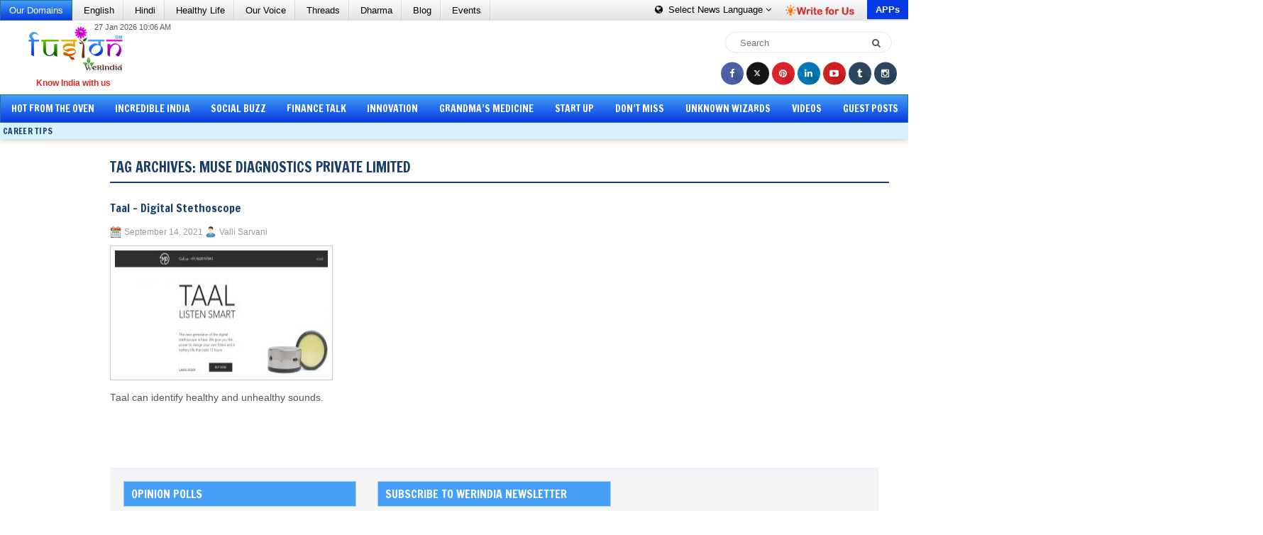

--- FILE ---
content_type: text/html; charset=UTF-8
request_url: https://fusion.werindia.com/tag/muse-diagnostics-private-limited
body_size: 68076
content:

<!DOCTYPE html><html xmlns="http://www.w3.org/1999/xhtml" lang="en-US">
	<head profile="http://gmpg.org/xfn/11"><meta http-equiv="Content-Type" content="text/html; charset=utf-8">
				<title>Muse Diagnostics Private Limited Archives | Fusion - WeRIndia | Fusion &#8211; WeRIndia</title> 		<meta name="viewport" content="width=device-width, initial-scale=1.0"/>
		<meta name="author" content="WeRIndia">
		<!--LinkHouse Verification for Domain -->
		<meta name="lh-site-verification" content="fc8956a9c5bb091ed488" /> 
				<link rel="stylesheet" href="https://maxcdn.bootstrapcdn.com/bootstrap/3.4.1/css/bootstrap.min.css">
  <script src="https://ajax.googleapis.com/ajax/libs/jquery/3.5.1/jquery.min.js"></script>

		<link rel="stylesheet" href="https://fusion.werindia.com/wp-content/themes/PressHub/style.css" type="text/css" media="screen, projection" />
		<link href="https://fonts.googleapis.com/css?family=Open+Sans:300,300i,400,400i,600,600i,700,700i,800,800i" rel="stylesheet"> 
		<link rel="stylesheet" href="https://netdna.bootstrapcdn.com/font-awesome/4.4.0/css/font-awesome.min.css">
		<link href="https://fonts.googleapis.com/css?family=Francois+One" rel="stylesheet">
		<link rel="stylesheet" href="https://fusion.werindia.com/wp-content/themes/PressHub/lib/css/reset.css" type="text/css" media="screen, projection" />
		<link rel="stylesheet" href="https://fusion.werindia.com/wp-content/themes/PressHub/lib/css/defaults.css" type="text/css" media="screen, projection" />
		<link rel="stylesheet" href="https://fusion.werindia.com/wp-content/themes/PressHub/lib/css/bootstrap.css" type="text/css" media="screen, projection" />
		<link rel="stylesheet" href="https://fusion.werindia.com/wp-content/themes/PressHub/lib/css/fusion.css" type="text/css" media="screen, projection" />
		<script src="https://fusion.werindia.com/wp-content/themes/PressHub/lib/js/fusion.js" defer="defer"></script>	
		<!--[if lt IE 8]><link rel="stylesheet" href="https://fusion.werindia.com/wp-content/themes/PressHub/lib/css/ie.css" type="text/css" media="screen, projection" /><![endif]-->
		
				<meta name='robots' content='noindex, follow' />
	<style>img:is([sizes="auto" i], [sizes^="auto," i]) { contain-intrinsic-size: 3000px 1500px }</style>
	
	<!-- This site is optimized with the Yoast SEO plugin v24.8.1 - https://yoast.com/wordpress/plugins/seo/ -->
	<title>Muse Diagnostics Private Limited Archives | Fusion - WeRIndia</title>
	<meta name="description" content="Looking for popular and top Indian Blogs? At Fusion, we have shared the best Indian blogs to read. Visit us for more updates!" />
	<meta property="og:locale" content="en_US" />
	<meta property="og:type" content="article" />
	<meta property="og:title" content="Muse Diagnostics Private Limited Archives | Fusion - WeRIndia" />
	<meta property="og:description" content="Looking for popular and top Indian Blogs? At Fusion, we have shared the best Indian blogs to read. Visit us for more updates!" />
	<meta property="og:url" content="https://fusion.werindia.com/tag/muse-diagnostics-private-limited" />
	<meta property="og:site_name" content="Fusion - WeRIndia" />
	<meta property="og:image" content="https://fusion.werindia.com/wp-content/uploads/2015/07/werindia.jpg" />
	<meta property="og:image:width" content="200" />
	<meta property="og:image:height" content="200" />
	<meta property="og:image:type" content="image/jpeg" />
	<meta name="twitter:card" content="summary_large_image" />
	<meta name="twitter:site" content="@werindia" />
	<script type="application/ld+json" class="yoast-schema-graph">{"@context":"https://schema.org","@graph":[{"@type":"CollectionPage","@id":"https://fusion.werindia.com/tag/muse-diagnostics-private-limited","url":"https://fusion.werindia.com/tag/muse-diagnostics-private-limited","name":"Muse Diagnostics Private Limited Archives | Fusion - WeRIndia","isPartOf":{"@id":"https://fusion.werindia.com/#website"},"primaryImageOfPage":{"@id":"https://fusion.werindia.com/tag/muse-diagnostics-private-limited#primaryimage"},"image":{"@id":"https://fusion.werindia.com/tag/muse-diagnostics-private-limited#primaryimage"},"thumbnailUrl":"https://fusion.werindia.com/wp-content/uploads/2021/09/Taal_Fusion_WeRIndia.jpg","description":"Looking for popular and top Indian Blogs? At Fusion, we have shared the best Indian blogs to read. Visit us for more updates!","breadcrumb":{"@id":"https://fusion.werindia.com/tag/muse-diagnostics-private-limited#breadcrumb"},"inLanguage":"en-US"},{"@type":"ImageObject","inLanguage":"en-US","@id":"https://fusion.werindia.com/tag/muse-diagnostics-private-limited#primaryimage","url":"https://fusion.werindia.com/wp-content/uploads/2021/09/Taal_Fusion_WeRIndia.jpg","contentUrl":"https://fusion.werindia.com/wp-content/uploads/2021/09/Taal_Fusion_WeRIndia.jpg","width":1081,"height":510,"caption":"Taal – Digital Stethoscope"},{"@type":"BreadcrumbList","@id":"https://fusion.werindia.com/tag/muse-diagnostics-private-limited#breadcrumb","itemListElement":[{"@type":"ListItem","position":1,"name":"Home","item":"https://fusion.werindia.com/"},{"@type":"ListItem","position":2,"name":"Muse Diagnostics Private Limited"}]},{"@type":"WebSite","@id":"https://fusion.werindia.com/#website","url":"https://fusion.werindia.com/","name":"Fusion - WeRIndia","description":"Know India With Us","publisher":{"@id":"https://fusion.werindia.com/#organization"},"potentialAction":[{"@type":"SearchAction","target":{"@type":"EntryPoint","urlTemplate":"https://fusion.werindia.com/?s={search_term_string}"},"query-input":{"@type":"PropertyValueSpecification","valueRequired":true,"valueName":"search_term_string"}}],"inLanguage":"en-US"},{"@type":"Organization","@id":"https://fusion.werindia.com/#organization","name":"Fusion - WeRIndia","url":"https://fusion.werindia.com/","logo":{"@type":"ImageObject","inLanguage":"en-US","@id":"https://fusion.werindia.com/#/schema/logo/image/","url":"https://fusion.werindia.com/wp-content/uploads/2020/10/Fusion_Logo-WeRIndia.png","contentUrl":"https://fusion.werindia.com/wp-content/uploads/2020/10/Fusion_Logo-WeRIndia.png","width":245,"height":121,"caption":"Fusion - WeRIndia"},"image":{"@id":"https://fusion.werindia.com/#/schema/logo/image/"},"sameAs":["https://www.facebook.com/werindia.in","https://x.com/werindia","https://www.instagram.com/werindia_blog/","https://www.linkedin.com/company/werindia","https://in.pinterest.com/werindia/","https://www.youtube.com/channel/UC86Qe5uHTTCNNgKZ218ShmA"]}]}</script>
	<!-- / Yoast SEO plugin. -->


<script type="text/javascript">
/* <![CDATA[ */
window._wpemojiSettings = {"baseUrl":"https:\/\/s.w.org\/images\/core\/emoji\/15.0.3\/72x72\/","ext":".png","svgUrl":"https:\/\/s.w.org\/images\/core\/emoji\/15.0.3\/svg\/","svgExt":".svg","source":{"concatemoji":"https:\/\/fusion.werindia.com\/wp-includes\/js\/wp-emoji-release.min.js?ver=6.7.4"}};
/*! This file is auto-generated */
!function(i,n){var o,s,e;function c(e){try{var t={supportTests:e,timestamp:(new Date).valueOf()};sessionStorage.setItem(o,JSON.stringify(t))}catch(e){}}function p(e,t,n){e.clearRect(0,0,e.canvas.width,e.canvas.height),e.fillText(t,0,0);var t=new Uint32Array(e.getImageData(0,0,e.canvas.width,e.canvas.height).data),r=(e.clearRect(0,0,e.canvas.width,e.canvas.height),e.fillText(n,0,0),new Uint32Array(e.getImageData(0,0,e.canvas.width,e.canvas.height).data));return t.every(function(e,t){return e===r[t]})}function u(e,t,n){switch(t){case"flag":return n(e,"\ud83c\udff3\ufe0f\u200d\u26a7\ufe0f","\ud83c\udff3\ufe0f\u200b\u26a7\ufe0f")?!1:!n(e,"\ud83c\uddfa\ud83c\uddf3","\ud83c\uddfa\u200b\ud83c\uddf3")&&!n(e,"\ud83c\udff4\udb40\udc67\udb40\udc62\udb40\udc65\udb40\udc6e\udb40\udc67\udb40\udc7f","\ud83c\udff4\u200b\udb40\udc67\u200b\udb40\udc62\u200b\udb40\udc65\u200b\udb40\udc6e\u200b\udb40\udc67\u200b\udb40\udc7f");case"emoji":return!n(e,"\ud83d\udc26\u200d\u2b1b","\ud83d\udc26\u200b\u2b1b")}return!1}function f(e,t,n){var r="undefined"!=typeof WorkerGlobalScope&&self instanceof WorkerGlobalScope?new OffscreenCanvas(300,150):i.createElement("canvas"),a=r.getContext("2d",{willReadFrequently:!0}),o=(a.textBaseline="top",a.font="600 32px Arial",{});return e.forEach(function(e){o[e]=t(a,e,n)}),o}function t(e){var t=i.createElement("script");t.src=e,t.defer=!0,i.head.appendChild(t)}"undefined"!=typeof Promise&&(o="wpEmojiSettingsSupports",s=["flag","emoji"],n.supports={everything:!0,everythingExceptFlag:!0},e=new Promise(function(e){i.addEventListener("DOMContentLoaded",e,{once:!0})}),new Promise(function(t){var n=function(){try{var e=JSON.parse(sessionStorage.getItem(o));if("object"==typeof e&&"number"==typeof e.timestamp&&(new Date).valueOf()<e.timestamp+604800&&"object"==typeof e.supportTests)return e.supportTests}catch(e){}return null}();if(!n){if("undefined"!=typeof Worker&&"undefined"!=typeof OffscreenCanvas&&"undefined"!=typeof URL&&URL.createObjectURL&&"undefined"!=typeof Blob)try{var e="postMessage("+f.toString()+"("+[JSON.stringify(s),u.toString(),p.toString()].join(",")+"));",r=new Blob([e],{type:"text/javascript"}),a=new Worker(URL.createObjectURL(r),{name:"wpTestEmojiSupports"});return void(a.onmessage=function(e){c(n=e.data),a.terminate(),t(n)})}catch(e){}c(n=f(s,u,p))}t(n)}).then(function(e){for(var t in e)n.supports[t]=e[t],n.supports.everything=n.supports.everything&&n.supports[t],"flag"!==t&&(n.supports.everythingExceptFlag=n.supports.everythingExceptFlag&&n.supports[t]);n.supports.everythingExceptFlag=n.supports.everythingExceptFlag&&!n.supports.flag,n.DOMReady=!1,n.readyCallback=function(){n.DOMReady=!0}}).then(function(){return e}).then(function(){var e;n.supports.everything||(n.readyCallback(),(e=n.source||{}).concatemoji?t(e.concatemoji):e.wpemoji&&e.twemoji&&(t(e.twemoji),t(e.wpemoji)))}))}((window,document),window._wpemojiSettings);
/* ]]> */
</script>
<style id='wp-emoji-styles-inline-css' type='text/css'>

	img.wp-smiley, img.emoji {
		display: inline !important;
		border: none !important;
		box-shadow: none !important;
		height: 1em !important;
		width: 1em !important;
		margin: 0 0.07em !important;
		vertical-align: -0.1em !important;
		background: none !important;
		padding: 0 !important;
	}
</style>
<link rel='stylesheet' id='wp-block-library-css' href='https://fusion.werindia.com/wp-includes/css/dist/block-library/style.min.css?ver=6.7.4' type='text/css' media='all' />
<style id='classic-theme-styles-inline-css' type='text/css'>
/*! This file is auto-generated */
.wp-block-button__link{color:#fff;background-color:#32373c;border-radius:9999px;box-shadow:none;text-decoration:none;padding:calc(.667em + 2px) calc(1.333em + 2px);font-size:1.125em}.wp-block-file__button{background:#32373c;color:#fff;text-decoration:none}
</style>
<style id='global-styles-inline-css' type='text/css'>
:root{--wp--preset--aspect-ratio--square: 1;--wp--preset--aspect-ratio--4-3: 4/3;--wp--preset--aspect-ratio--3-4: 3/4;--wp--preset--aspect-ratio--3-2: 3/2;--wp--preset--aspect-ratio--2-3: 2/3;--wp--preset--aspect-ratio--16-9: 16/9;--wp--preset--aspect-ratio--9-16: 9/16;--wp--preset--color--black: #000000;--wp--preset--color--cyan-bluish-gray: #abb8c3;--wp--preset--color--white: #ffffff;--wp--preset--color--pale-pink: #f78da7;--wp--preset--color--vivid-red: #cf2e2e;--wp--preset--color--luminous-vivid-orange: #ff6900;--wp--preset--color--luminous-vivid-amber: #fcb900;--wp--preset--color--light-green-cyan: #7bdcb5;--wp--preset--color--vivid-green-cyan: #00d084;--wp--preset--color--pale-cyan-blue: #8ed1fc;--wp--preset--color--vivid-cyan-blue: #0693e3;--wp--preset--color--vivid-purple: #9b51e0;--wp--preset--gradient--vivid-cyan-blue-to-vivid-purple: linear-gradient(135deg,rgba(6,147,227,1) 0%,rgb(155,81,224) 100%);--wp--preset--gradient--light-green-cyan-to-vivid-green-cyan: linear-gradient(135deg,rgb(122,220,180) 0%,rgb(0,208,130) 100%);--wp--preset--gradient--luminous-vivid-amber-to-luminous-vivid-orange: linear-gradient(135deg,rgba(252,185,0,1) 0%,rgba(255,105,0,1) 100%);--wp--preset--gradient--luminous-vivid-orange-to-vivid-red: linear-gradient(135deg,rgba(255,105,0,1) 0%,rgb(207,46,46) 100%);--wp--preset--gradient--very-light-gray-to-cyan-bluish-gray: linear-gradient(135deg,rgb(238,238,238) 0%,rgb(169,184,195) 100%);--wp--preset--gradient--cool-to-warm-spectrum: linear-gradient(135deg,rgb(74,234,220) 0%,rgb(151,120,209) 20%,rgb(207,42,186) 40%,rgb(238,44,130) 60%,rgb(251,105,98) 80%,rgb(254,248,76) 100%);--wp--preset--gradient--blush-light-purple: linear-gradient(135deg,rgb(255,206,236) 0%,rgb(152,150,240) 100%);--wp--preset--gradient--blush-bordeaux: linear-gradient(135deg,rgb(254,205,165) 0%,rgb(254,45,45) 50%,rgb(107,0,62) 100%);--wp--preset--gradient--luminous-dusk: linear-gradient(135deg,rgb(255,203,112) 0%,rgb(199,81,192) 50%,rgb(65,88,208) 100%);--wp--preset--gradient--pale-ocean: linear-gradient(135deg,rgb(255,245,203) 0%,rgb(182,227,212) 50%,rgb(51,167,181) 100%);--wp--preset--gradient--electric-grass: linear-gradient(135deg,rgb(202,248,128) 0%,rgb(113,206,126) 100%);--wp--preset--gradient--midnight: linear-gradient(135deg,rgb(2,3,129) 0%,rgb(40,116,252) 100%);--wp--preset--font-size--small: 13px;--wp--preset--font-size--medium: 20px;--wp--preset--font-size--large: 36px;--wp--preset--font-size--x-large: 42px;--wp--preset--spacing--20: 0.44rem;--wp--preset--spacing--30: 0.67rem;--wp--preset--spacing--40: 1rem;--wp--preset--spacing--50: 1.5rem;--wp--preset--spacing--60: 2.25rem;--wp--preset--spacing--70: 3.38rem;--wp--preset--spacing--80: 5.06rem;--wp--preset--shadow--natural: 6px 6px 9px rgba(0, 0, 0, 0.2);--wp--preset--shadow--deep: 12px 12px 50px rgba(0, 0, 0, 0.4);--wp--preset--shadow--sharp: 6px 6px 0px rgba(0, 0, 0, 0.2);--wp--preset--shadow--outlined: 6px 6px 0px -3px rgba(255, 255, 255, 1), 6px 6px rgba(0, 0, 0, 1);--wp--preset--shadow--crisp: 6px 6px 0px rgba(0, 0, 0, 1);}:where(.is-layout-flex){gap: 0.5em;}:where(.is-layout-grid){gap: 0.5em;}body .is-layout-flex{display: flex;}.is-layout-flex{flex-wrap: wrap;align-items: center;}.is-layout-flex > :is(*, div){margin: 0;}body .is-layout-grid{display: grid;}.is-layout-grid > :is(*, div){margin: 0;}:where(.wp-block-columns.is-layout-flex){gap: 2em;}:where(.wp-block-columns.is-layout-grid){gap: 2em;}:where(.wp-block-post-template.is-layout-flex){gap: 1.25em;}:where(.wp-block-post-template.is-layout-grid){gap: 1.25em;}.has-black-color{color: var(--wp--preset--color--black) !important;}.has-cyan-bluish-gray-color{color: var(--wp--preset--color--cyan-bluish-gray) !important;}.has-white-color{color: var(--wp--preset--color--white) !important;}.has-pale-pink-color{color: var(--wp--preset--color--pale-pink) !important;}.has-vivid-red-color{color: var(--wp--preset--color--vivid-red) !important;}.has-luminous-vivid-orange-color{color: var(--wp--preset--color--luminous-vivid-orange) !important;}.has-luminous-vivid-amber-color{color: var(--wp--preset--color--luminous-vivid-amber) !important;}.has-light-green-cyan-color{color: var(--wp--preset--color--light-green-cyan) !important;}.has-vivid-green-cyan-color{color: var(--wp--preset--color--vivid-green-cyan) !important;}.has-pale-cyan-blue-color{color: var(--wp--preset--color--pale-cyan-blue) !important;}.has-vivid-cyan-blue-color{color: var(--wp--preset--color--vivid-cyan-blue) !important;}.has-vivid-purple-color{color: var(--wp--preset--color--vivid-purple) !important;}.has-black-background-color{background-color: var(--wp--preset--color--black) !important;}.has-cyan-bluish-gray-background-color{background-color: var(--wp--preset--color--cyan-bluish-gray) !important;}.has-white-background-color{background-color: var(--wp--preset--color--white) !important;}.has-pale-pink-background-color{background-color: var(--wp--preset--color--pale-pink) !important;}.has-vivid-red-background-color{background-color: var(--wp--preset--color--vivid-red) !important;}.has-luminous-vivid-orange-background-color{background-color: var(--wp--preset--color--luminous-vivid-orange) !important;}.has-luminous-vivid-amber-background-color{background-color: var(--wp--preset--color--luminous-vivid-amber) !important;}.has-light-green-cyan-background-color{background-color: var(--wp--preset--color--light-green-cyan) !important;}.has-vivid-green-cyan-background-color{background-color: var(--wp--preset--color--vivid-green-cyan) !important;}.has-pale-cyan-blue-background-color{background-color: var(--wp--preset--color--pale-cyan-blue) !important;}.has-vivid-cyan-blue-background-color{background-color: var(--wp--preset--color--vivid-cyan-blue) !important;}.has-vivid-purple-background-color{background-color: var(--wp--preset--color--vivid-purple) !important;}.has-black-border-color{border-color: var(--wp--preset--color--black) !important;}.has-cyan-bluish-gray-border-color{border-color: var(--wp--preset--color--cyan-bluish-gray) !important;}.has-white-border-color{border-color: var(--wp--preset--color--white) !important;}.has-pale-pink-border-color{border-color: var(--wp--preset--color--pale-pink) !important;}.has-vivid-red-border-color{border-color: var(--wp--preset--color--vivid-red) !important;}.has-luminous-vivid-orange-border-color{border-color: var(--wp--preset--color--luminous-vivid-orange) !important;}.has-luminous-vivid-amber-border-color{border-color: var(--wp--preset--color--luminous-vivid-amber) !important;}.has-light-green-cyan-border-color{border-color: var(--wp--preset--color--light-green-cyan) !important;}.has-vivid-green-cyan-border-color{border-color: var(--wp--preset--color--vivid-green-cyan) !important;}.has-pale-cyan-blue-border-color{border-color: var(--wp--preset--color--pale-cyan-blue) !important;}.has-vivid-cyan-blue-border-color{border-color: var(--wp--preset--color--vivid-cyan-blue) !important;}.has-vivid-purple-border-color{border-color: var(--wp--preset--color--vivid-purple) !important;}.has-vivid-cyan-blue-to-vivid-purple-gradient-background{background: var(--wp--preset--gradient--vivid-cyan-blue-to-vivid-purple) !important;}.has-light-green-cyan-to-vivid-green-cyan-gradient-background{background: var(--wp--preset--gradient--light-green-cyan-to-vivid-green-cyan) !important;}.has-luminous-vivid-amber-to-luminous-vivid-orange-gradient-background{background: var(--wp--preset--gradient--luminous-vivid-amber-to-luminous-vivid-orange) !important;}.has-luminous-vivid-orange-to-vivid-red-gradient-background{background: var(--wp--preset--gradient--luminous-vivid-orange-to-vivid-red) !important;}.has-very-light-gray-to-cyan-bluish-gray-gradient-background{background: var(--wp--preset--gradient--very-light-gray-to-cyan-bluish-gray) !important;}.has-cool-to-warm-spectrum-gradient-background{background: var(--wp--preset--gradient--cool-to-warm-spectrum) !important;}.has-blush-light-purple-gradient-background{background: var(--wp--preset--gradient--blush-light-purple) !important;}.has-blush-bordeaux-gradient-background{background: var(--wp--preset--gradient--blush-bordeaux) !important;}.has-luminous-dusk-gradient-background{background: var(--wp--preset--gradient--luminous-dusk) !important;}.has-pale-ocean-gradient-background{background: var(--wp--preset--gradient--pale-ocean) !important;}.has-electric-grass-gradient-background{background: var(--wp--preset--gradient--electric-grass) !important;}.has-midnight-gradient-background{background: var(--wp--preset--gradient--midnight) !important;}.has-small-font-size{font-size: var(--wp--preset--font-size--small) !important;}.has-medium-font-size{font-size: var(--wp--preset--font-size--medium) !important;}.has-large-font-size{font-size: var(--wp--preset--font-size--large) !important;}.has-x-large-font-size{font-size: var(--wp--preset--font-size--x-large) !important;}
:where(.wp-block-post-template.is-layout-flex){gap: 1.25em;}:where(.wp-block-post-template.is-layout-grid){gap: 1.25em;}
:where(.wp-block-columns.is-layout-flex){gap: 2em;}:where(.wp-block-columns.is-layout-grid){gap: 2em;}
:root :where(.wp-block-pullquote){font-size: 1.5em;line-height: 1.6;}
</style>
<link rel='stylesheet' id='cwp-css-css' href='https://fusion.werindia.com/wp-content/plugins/cardoza-wordpress-poll/public/css/cwp-poll.css?ver=6.7.4' type='text/css' media='all' />
<link rel='stylesheet' id='cwp-jqui-css' href='https://fusion.werindia.com/wp-content/plugins/cardoza-wordpress-poll/public/css/jquery-ui.css?ver=6.7.4' type='text/css' media='all' />
<link rel='stylesheet' id='email-subscribers-css' href='https://fusion.werindia.com/wp-content/plugins/email-subscribers/lite/public/css/email-subscribers-public.css?ver=5.7.58' type='text/css' media='all' />
<link rel='stylesheet' id='social-widget-css' href='https://fusion.werindia.com/wp-content/plugins/social-media-widget/social_widget.css?ver=6.7.4' type='text/css' media='all' />
<link rel='stylesheet' id='wp-polls-css' href='https://fusion.werindia.com/wp-content/plugins/wp-polls/polls-css.css?ver=2.77.3' type='text/css' media='all' />
<style id='wp-polls-inline-css' type='text/css'>
.wp-polls .pollbar {
	margin: 1px;
	font-size: 6px;
	line-height: 8px;
	height: 8px;
	background-image: url('https://fusion.werindia.com/wp-content/plugins/wp-polls/images/default/pollbg.gif');
	border: 1px solid #c8c8c8;
}

</style>
<link rel='stylesheet' id='ppress-frontend-css' href='https://fusion.werindia.com/wp-content/plugins/wp-user-avatar/assets/css/frontend.min.css?ver=4.15.5' type='text/css' media='all' />
<link rel='stylesheet' id='ppress-flatpickr-css' href='https://fusion.werindia.com/wp-content/plugins/wp-user-avatar/assets/flatpickr/flatpickr.min.css?ver=4.15.5' type='text/css' media='all' />
<link rel='stylesheet' id='ppress-select2-css' href='https://fusion.werindia.com/wp-content/plugins/wp-user-avatar/assets/select2/select2.min.css?ver=6.7.4' type='text/css' media='all' />
<link rel='stylesheet' id='crp-style-rounded-thumbs-css' href='https://fusion.werindia.com/wp-content/plugins/contextual-related-posts/css/rounded-thumbs.min.css?ver=3.6.2' type='text/css' media='all' />
<style id='crp-style-rounded-thumbs-inline-css' type='text/css'>

			.crp_related.crp-rounded-thumbs a {
				width: 150px;
                height: 152px;
				text-decoration: none;
			}
			.crp_related.crp-rounded-thumbs img {
				max-width: 150px;
				margin: auto;
			}
			.crp_related.crp-rounded-thumbs .crp_title {
				width: 100%;
			}
			
</style>
<link rel='stylesheet' id='wp-pagenavi-css' href='https://fusion.werindia.com/wp-content/themes/PressHub/pagenavi-css.css?ver=2.70' type='text/css' media='all' />
<script type="text/javascript" src="https://fusion.werindia.com/wp-includes/js/jquery/jquery.min.js?ver=3.7.1" id="jquery-core-js"></script>
<script type="text/javascript" src="https://fusion.werindia.com/wp-includes/js/jquery/jquery-migrate.min.js?ver=3.4.1" id="jquery-migrate-js"></script>
<script type="text/javascript" src="https://fusion.werindia.com/wp-includes/js/jquery/ui/core.min.js?ver=1.13.3" id="jquery-ui-core-js"></script>
<script type="text/javascript" src="https://fusion.werindia.com/wp-content/plugins/cardoza-wordpress-poll/public/js/cwp-poll.js?ver=6.7.4" id="cwp-main-js"></script>
<script type="text/javascript" src="https://fusion.werindia.com/wp-content/plugins/cardoza-wordpress-poll/public/js/jquery.ui.datepicker.min.js?ver=6.7.4" id="cwp-main-datepicker-js"></script>
<script type="text/javascript" src="https://fusion.werindia.com/wp-content/plugins/wp-user-avatar/assets/flatpickr/flatpickr.min.js?ver=4.15.5" id="ppress-flatpickr-js"></script>
<script type="text/javascript" src="https://fusion.werindia.com/wp-content/plugins/wp-user-avatar/assets/select2/select2.min.js?ver=4.15.5" id="ppress-select2-js"></script>
<script type="text/javascript" src="https://fusion.werindia.com/wp-content/themes/PressHub/lib/js/superfish.js?ver=6.7.4" id="superfish-js"></script>
<script type="text/javascript" src="https://fusion.werindia.com/wp-content/themes/PressHub/lib/js/jquery.mobilemenu.js?ver=6.7.4" id="mobilemenu-js"></script>
<link rel="https://api.w.org/" href="https://fusion.werindia.com/wp-json/" /><link rel="alternate" title="JSON" type="application/json" href="https://fusion.werindia.com/wp-json/wp/v2/tags/23559" /><link rel="EditURI" type="application/rsd+xml" title="RSD" href="https://fusion.werindia.com/xmlrpc.php?rsd" />
<script type='text/javascript'>
 var CwppPlgSettings = {
   ajaxurl : 'https://fusion.werindia.com/wp-admin/admin-ajax.php',
   nonce : 'b040b8a11a'
 };
</script>
  <script src="https://cdn.onesignal.com/sdks/web/v16/OneSignalSDK.page.js" defer></script>
  <script>
          window.OneSignalDeferred = window.OneSignalDeferred || [];
          OneSignalDeferred.push(async function(OneSignal) {
            await OneSignal.init({
              appId: "8ab603b6-83e7-416f-b892-bd5107b1afaa",
              serviceWorkerOverrideForTypical: true,
              path: "https://fusion.werindia.com/wp-content/plugins/onesignal-free-web-push-notifications/sdk_files/",
              serviceWorkerParam: { scope: "/wp-content/plugins/onesignal-free-web-push-notifications/sdk_files/push/onesignal/" },
              serviceWorkerPath: "OneSignalSDKWorker.js",
            });
          });

          // Unregister the legacy OneSignal service worker to prevent scope conflicts
          navigator.serviceWorker.getRegistrations().then((registrations) => {
            // Iterate through all registered service workers
            registrations.forEach((registration) => {
              // Check the script URL to identify the specific service worker
              if (registration.active && registration.active.scriptURL.includes('OneSignalSDKWorker.js.php')) {
                // Unregister the service worker
                registration.unregister().then((success) => {
                  if (success) {
                    console.log('OneSignalSW: Successfully unregistered:', registration.active.scriptURL);
                  } else {
                    console.log('OneSignalSW: Failed to unregister:', registration.active.scriptURL);
                  }
                });
              }
            });
          }).catch((error) => {
            console.error('Error fetching service worker registrations:', error);
          });
        </script>
<link rel="shortcut icon" href="https://fusion.werindia.com/wp-content/uploads/2014/09/favicn1.png" type="image/x-icon" />
<link rel="alternate" type="application/rss+xml" title="Fusion - WeRIndia RSS Feed" href="https://fusion.werindia.com/feed" />
<link rel="pingback" href="https://fusion.werindia.com/xmlrpc.php" />
		<style type="text/css" id="wp-custom-css">
			.attachment-thumbnail.size-thumbnail.wp-post-image {
  padding: 6px;
  border: 1px solid #BBCADF;
  background: #fff;
}

.wp-block-latest-posts__post-title {
  font-weight: bold;
}

		</style>
						<link href="//www.google-analytics.com" rel="preconnect">
		<link href="//www.googletagservices.com" rel="dns-prefetch">	

		 
		
		<!--<script async src="//pagead2.googlesyndication.com/pagead/js/adsbygoogle.js"></script>
		<script>
			(adsbygoogle = window.adsbygoogle || []).push({
			google_ad_client: "ca-pub-6098181640242085",
			enable_page_level_ads: true
			});
		</script>-->

<!-- Google tag (gtag.js) -->
<script async src="https://www.googletagmanager.com/gtag/js?id=G-08K0QJJTS6"></script>
<script>
  window.dataLayer = window.dataLayer || [];
  function gtag(){dataLayer.push(arguments);}
  gtag('js', new Date());

  gtag('config', 'G-08K0QJJTS6');
</script>

		<script type='text/javascript'>
			var googletag = googletag || {};
			googletag.cmd = googletag.cmd || [];
			(function() {
			var gads = document.createElement('script');
			gads.async = true;
			gads.type = 'text/javascript';
			var useSSL = 'https:' == document.location.protocol;
			gads.src = (useSSL ? 'https:' : 'http:') +
			'//www.googletagservices.com/tag/js/gpt.js';
			var node = document.getElementsByTagName('script')[0];
			node.parentNode.insertBefore(gads, node);
			})();
		</script>
		
		<script type='text/javascript'>
		  googletag.cmd.push(function() {
			var mapLeader = googletag.sizeMapping().
			addSize([1000, 600], [728,90]).
			addSize([768, 600], [468, 60]).
			addSize([768, 200], [468, 60]).
			addSize([480, 300], [468, 60]).
			addSize([320, 700], [300, 50]).
			addSize([320, 400], [320, 50]).
			addSize([1, 1], [320, 50]).
			build();
			window.LeaderSlot= googletag.defineSlot('/93232756/LB_TWP_728x90', [728, 90], 'div-gpt-ad-1444126501364-0').
			defineSizeMapping(mapLeader).
			addService(googletag.pubads());
			
			//googletag.defineSlot('/93232756/LB_TWP_728x90', [728, 90], 'div-gpt-ad-1444126501364-0').addService(googletag.pubads());
			googletag.pubads().enableSingleRequest();
			googletag.enableServices();
		  });
		</script>

			
		
		
		<script>
			jQuery( document ).ready(function() {
				/*jQuery( ".fa-ellipsis-v" ).click(function() {
				   jQuery( ".fgfg" ).each(function() {
					jQuery( this ).toggleClass( "in" );
				  });
				});
				jQuery(".domains-click").click(function(){
					jQuery(".aa").toggleClass('in');
				});*/
				jQuery(function($) {
				jQuery( ".fa-ellipsis-v" ).click(function() {
			    jQuery( ".aa" ).removeClass( "in" );
			    if (!$('.bb').hasClass('in')) {
                    jQuery( ".bb" ).addClass( "in" );
                }else{
                    jQuery( ".bb" ).removeClass( "in" );
                }
			   jQuery( ".top-most-nav" ).each(function() {
				//jQuery( this ).toggleClass( "in" );
			  });
			});
			jQuery(".domains-click").click(function(){
				//jQuery(".aa").toggleClass('in');
				jQuery( ".bb" ).removeClass( "in" );
			    if (!$('.aa').hasClass('in')) {
                    jQuery( ".aa" ).addClass( "in" );
                }else{
                    jQuery( ".aa" ).removeClass( "in" );
                }
			});
			});
				jQuery(".navbar-toggle").click(function(){
					jQuery(".navigation").toggleClass('in');
				});
				jQuery(".contribute").click(function(){
					jQuery(".download-icon").toggleClass('in');
				});
				jQuery(".else-body-part").click(function(){
					jQuery(".navigation").removeClass('in');
				});
				jQuery(".else-body-part").click(function(){
					jQuery(".else-body-part").removeClass('in');
				});
				jQuery(".else-body-part").click(function(){
					jQuery("body").removeClass('menu-active');
				});
				jQuery(".navbar-toggle").click(function(){
					jQuery(".else-body-part").toggleClass('in');
				}); 
				function blinker() {
					jQuery('.blink_me').fadeOut(500);
					jQuery('.blink_me').fadeIn(500); 
				}
				setInterval(blinker, 1000);
			});
		</script> 
		
	</head>
	
	<body class="archive tag tag-muse-diagnostics-private-limited tag-23559">
		<a href="javascript:void(0)" class="else-body-part"></a>
		
				
		<header class="tHead">
			<section class="top-head-bar grey-bg">
				<div class="container-fluid" style="padding:0px;">
					<div class="row">
					
						<div class="col-lg-7 col-sm-6 col-xs-6 visible-lg">
							<ul class="list-item-inline bordered top-most-nav">
								<li class="domains green-bg hidden-sm hidden-xs" style="color:#fff;">Our Domains</li>
								<li><a title="Read News in English" href="https://werindia.com">English</a></li>
								<li><a title="Read News in Hindi" href="https://hindi.werindia.com">Hindi</a></li>
								<li><a title="Healthy Life | WeRIndia" href="https://healthylife.werindia.com">Healthy Life</a></li>
								<li><a title="OurVoice | WeRIndia" href="https://ourvoice.werindia.com">Our Voice</a></li>
								<li><a title="Threads | WeRIndia" href="https://threads.werindia.com">Threads</a></li>
								<li><a title="Dharma | WeRIndia" href="https://dharma.werindia.com/">Dharma</a></li>
								<li><a title="WeRIndia Blog" href="https://werindia.com/blog/">Blog</a></li>
								<li><a title="WeRIndia Events" href="https://events.werindia.com/">Events</a></li>
								<li class="hidden-lg"><a href="https://kannada.werindia.com" title="Read News in Kannada">Kannada</a></li>
								<li class="hidden-lg"><a href="https://punjabi.werindia.com" title="Read News in Punjabi">Punjabi</a></li>
							</ul>
						</div>
					
						<div class="col-lg-5 col-md-12 hidden-lg col-md-12 text-right trans">
							<button aria-controls="navbar" aria-expanded="false" data-target="#navbar" data-toggle="collapse" class="navbar-toggle collapsed" type="button">
							<span>
								<h6 class="fisrtDot one" > .  </h6>	<h6 class="secondDot two" > .  </h6>  	<h6 class="thirdDot three" > .  </h6> </span>	<i class="fa fa-navicon" style="margin-top:9px;" ></i> <span> MENU</span> 
							</button>
						
							<div class="elsipe-menu-mobile d-inline-block">
								<a href="javascript:void(0)" class="domains-click"> Language  &  <br /> Domain <i class="fa fa-angle-down" aria-hidden="true"></i></a>
								<ul class="top-most-nav list-item-inline bordered aa">
									<li><a href="https://werindia.com">English</a></li>
									<li><a href="https://hindi.werindia.com">Hindi</a></li>
									<li><a href="https://healthylife.werindia.com">Healthy Life</a></li>
									<li><a href="https://ourvoice.werindia.com">Our Voice</a></li>
									<li><a href="https://threads.werindia.com">Threads</a></li>
									<li><a href="https://dharma.werindia.com">Dharma</a></li>
									<li><a href="https://werindia.com/blog">Blog</a></li>
									<li><a href="https://events.werindia.com">Events</a></li>
									<li><a href="https://kannada.werindia.com">Kannada</a></li>
									<li><a href="https://punjabi.werindia.com">Punjabi</a></li>
									<li><a href="https://telugu.werindia.com">Telugu</a></li>
									<li><a href="https://tamil.werindia.com">Tamil</a></li>
									<li><a href="https://bengali.werindia.com">Bengali</a></li>
									<li><a href="https://malayalam.werindia.com">Malayalam</a></li>
									<li><a href="https://assamese.werindia.com">Assamese</a></li>
									<li><a href="https://odiya.werindia.com">Odiya</a></li>
									<li><a href="https://marathi.werindia.com">Marathi</a></li>
									<li><a href="https://gujarati.werindia.com">Gujarati</a></li>
								</ul>
							</div>
							<ul class="list-item-inline bordered d-inline-block">
								<li class="domains contribute"><a class="" href="javascript:void(0)">APPs</a> 
									<ul class="download-icon">
										<li><a href="https://play.google.com/store/apps/details?id=com.werindia.werindia"><i aria-hidden="true" class="fa fa-android"></i> Android</a></li>
							<!--			<li><a href="https://apps.apple.com/ca/app/werindia/id1109708339"><i aria-hidden="true" class="fa fa-apple"></i> iPhone</a></li>  -->
									</ul>
								</li> 
							</ul>
							<div class="elsipe-menu-mobile hidden-lg d-inline-block">
								<i aria-hidden="true" class="fa fa-ellipsis-v elsipe-menu"></i>
								<ul class="top-most-nav list-item-inline bordered fgfg bb">
									<li><a href="https://werindia.com/about-us" data-hover="About Us">About Us</a></li>
									<li><a href="https://werindia.com/user-guide" data-hover="User Guide">User Guide</a></li>
									<li><a href="https://werindia.com/advertise-with-us" data-hover="Advertise">Advertise</a></li>
									<li><a href="https://werindia.com/write-for-us/write.php" data-hover="Write For Us" target="_blank">Write For Us</a></li>
									<li><a href="https://werindia.com/submission-guidelines" data-hover="Submission Guidelines" target="_blank">Submission Guidelines</a></li>
									<li><a href="https://werindia.com/help" data-hover="Help" target="_blank">Help </a></li>
									<li><a href="https://werindia.com/privacy" data-hover="Privacy">Privacy</a></li>
									<li><a href="https://werindia.com/terms" data-hover="Terms" >Terms</a></li>
									<li><a href="https://werindia.com/careers.php" data-hover="Career" target="_blank">Career</a></li>
									<li><a href="https://werindia.com/our-partners" data-hover="Our Partners">Our Partners</a></li>
									<li><a href="https://werindia.com/sitemap" data-hover="Sitemap" target="_blank">Sitemap</a></li>
									<li><a href="https://werindia.com/contact-us" data-hover="Contact Us" target="_blank">Contact Us</a></li> 
								</ul>
							</div>
						</div>
					
					<!--	 -->
						
						<div class="col-lg-5 col-sm-6 visible-lg top-right text-right trans">
							<ul class="list-item-inline hidden-xs language-dropdown" style="display:inline-block;">
							 <!--   <li class="pull-left visible-lg"><a href="javascript:void(0)" class="trkeyclick" style="background: linear-gradient(to bottom,#FF9933 0,#FF9933 100%) !important;
color: #fff;padding:6px;text-align:center"><i class="colorblack"></i> <span class="hidden-xs blinking"><b>Trending News</b><i class="fa fa-angle-down"></i></a>
				            <ul class="drop-down grey-bg colorblack tk" style="width:200px; !important">
				                				                <li><a alt="WPL 2026" href="https://werindia.com/tags/wpl 2026" >WPL 2026</a></li> 
				                				                <li><a alt="IND vs NZ" href="https://werindia.com/tags/ind vs nz" >IND vs NZ</a></li> 
				                				                <li><a alt="Stock Market" href="https://werindia.com/tags/stock market" >Stock Market</a></li> 
				                				                <li><a alt="Republic Day" href="https://werindia.com/tags/republic day" >Republic Day</a></li> 
				                				                <li><a alt="Cold Wave" href="https://werindia.com/tags/cold wave" >Cold Wave</a></li> 
				                				                <li><a alt="PM Modi" href="https://werindia.com/tags/pm modi" >PM Modi</a></li> 
				                				                <li><a alt="Iran" href="https://werindia.com/tags/iran" >Iran</a></li> 
				                				                <li><a alt="Bank Strike" href="https://werindia.com/tags/bank strike" >Bank Strike</a></li> 
				                				                <li><a alt="Operation Sindoor" href="https://werindia.com/tags/operation sindoor" >Operation Sindoor</a></li> 
				                				                <li><a alt="UGC" href="https://werindia.com/tags/ugc" >UGC</a></li> 
				                				                <li><a alt="Snowfall" href="https://werindia.com/tags/snowfall" >Snowfall</a></li> 
				                				                <li><a alt="Donald Trump" href="https://werindia.com/tags/donald trump" >Donald Trump</a></li> 
				                				                <li><a alt="South Korea" href="https://werindia.com/tags/south korea" >South Korea</a></li> 
				                				                <li><a alt="Shiv Sena" href="https://werindia.com/tags/shiv sena" >Shiv Sena</a></li> 
				                				                <li><a alt="Earthquake" href="https://werindia.com/tags/earthquake" >Earthquake</a></li> 
				                				                <li><a alt="Arvind Kejriwal" href="https://werindia.com/tags/arvind kejriwal" >Arvind Kejriwal</a></li> 
				                				                <li><a alt="India Alliance" href="https://werindia.com/tags/india alliance" >India Alliance</a></li> 
				                				                <li><a alt="Boycott" href="https://werindia.com/tags/boycott" >Boycott</a></li> 
				                				                <li><a alt="Rahul Gandhi" href="https://werindia.com/tags/rahul gandhi" >Rahul Gandhi</a></li> 
				                				                <li><a alt="AAP" href="https://werindia.com/tags/aap" >AAP</a></li> 
				                				                <li><a alt="Congress" href="https://werindia.com/tags/congress" >Congress</a></li> 
				                				                <li><a alt="Bangladesh" href="https://werindia.com/tags/bangladesh" >Bangladesh</a></li> 
				                				                <li><a alt="Air Pollution" href="https://werindia.com/tags/air pollution" >Air Pollution</a></li> 
				                				                <li><a alt="BJP" href="https://werindia.com/tags/bjp" >BJP</a></li> 
				                				                <li><a alt="Movies" href="https://werindia.com/tags/movies" >Movies</a></li> 
				                						 	</ul> </li> -->
								<li class=""><a href="" style="padding-right:0px;"><i class="fa fa-globe" style="color:#000;"></i> <span class="hidden-xs">Select News</span> Language&nbsp;<i class="fa fa-angle-down"></i></a>
									<ul class="drop-down grey-bg">
									<!--	<li><a href="https://werindia.com">English</a></li>
										<li><a href="https://hindi.werindia.com">Hindi</a></li>
										<li><a href="https://punjabi.werindia.com">Punjabi</a></li>
										<li><a href="https://kannada.werindia.com">Kannada</a></li>
										<li><a href="https://telugu.werindia.com">Telugu</a></li>
										<li><a href="https://tamil.werindia.com">Tamil</a></li>
										<li><a href="https://bengali.werindia.com">Bengali</a></li>
										<li><a href="https://malayalam.werindia.com">Malayalam</a></li>
								        <li><a href="https://assamese.werindia.com">Assamese</a></li>
								        <li><a href="https://odiya.werindia.com">Odiya</a></li>
								        <li><a href="https://marathi.werindia.com">Marathi</a></li>
								        <li><a href="https://gujarati.werindia.com">Gujarati</a></li> -->
								        
								        	<li><a class="" href="https://werindia.com" title="Read News in English">English</a></li>
							<li><a href="https://hindi.werindia.com" title="Read News in Hindi">हिंदी (Hindi)</a></li>
							<li><a class="" href="https://kannada.werindia.com" title="Read News in Kannada"> ಕನ್ನಡ (Kannada)</a></li>
							<li><a class="" href="https://punjabi.werindia.com" title="Read News in Punjabi"> ਪੰਜਾਬੀ (Punjabi)</a></li>
							<li><a class="" href="https://telugu.werindia.com" title="Read News in Telugu"> తెలుగు (Telugu)</a></li>
						<li><a class="" href="https://tamil.werindia.com" title="Read News in Tamil"> தமிழ் (Tamil) </a></li>
							<li><a class="" href="https://bengali.werindia.com" title="Read News in Bengali"> বাঙ্গালী (Bengali)</a></li>
							<li><a class="" href="https://malayalam.werindia.com" title="Read News in Malayalam"> മലയാളം (Malayalam) </a></li>
					        <li><a class="" href="https://assamese.werindia.com" title="Read News in Assamese"> অসমী (Assamese) </a></li>
					       <li><a class="" href="https://odiya.werindia.com" title="Read News in Odiya">ଓଡ଼ିଆ (Odiya)</a></li>
					        <li><a class="" title="Read News in Marathi" href="https://marathi.werindia.com">मराठी (Marathi)</a></li>
							<li><a class="" title="Read News in Gujarati" href="https://gujarati.werindia.com">ગુજરાતી (Gujarati)</a></li>
							
							
									</ul>
								</li>
							</ul>
							<ul class="list-item-inline"  style="display:inline-block;">
								<li class="">
									<a href="https://werindia.com/write-for-us/write.php"><img class="contruibute" style="height:15px;" src="https://fusion.werindia.com/wp-content/themes/PressHub/images/contribute.png" alt="contribute" /></a>
								</li>
								<li class="domains contribute">
									<a href="javascript:void(0)" class="get-app-click" style="background:#0639e2; color:#fff;">APPs</a>
									<ul class="drop-down get-app toggle-class">
										<li><a style="color:#fff;" href="https://play.google.com/store/apps/details?id=com.werindia.werindia"><i class="fa fa-android" aria-hidden="true"></i> Android</a></li>
									<!--	<li><a style="color:#fff;" href="https://apps.apple.com/ca/app/werindia/id1109708339"><i class="fa fa-apple" aria-hidden="true"></i> iPhone</a></li>  -->
									</ul>
								</li>
								<li class="pull-right mobile-dot-menu" style="display:none; margin-right:-10px; position:relative; top:2px;">
									<a href="javascript:void(0)"><i class="fa fa-ellipsis-v elsipe-menu" aria-hidden="true" style="color: rgb(0, 0, 0) ! important; font-size: 18px;"></i></a>
									<ul class="list-item-inline bordered top-most-nav ellipsis-menu" style="left: auto; right: 0px; text-align: left;">
										<li><a title="About Us" href="/fusion/about-us">About Us</a></li>
										<li><a title="Career" href="https://werindia.com/careers.php">Career</a></li>
										<li><a title="Help" href="https://werindia.com/help">Help</a></li>
										<li><a title="Privacy" href="https://werindia.com/privacy.php">Privacy</a></li>
										<li><a title="Terms" href="https://werindia.com/terms.php">Terms</a></li>
										<li><a title="Advertise With WeRIndia" href="https://werindia.com/submission-guidelines.php">Guidelines</a></li>
										<li><a title="Sitemap" href="/fusion/sitemap">Sitemap</a></li>
										<li><a title="Contact Us" href="https://werindia.com/contact-us.php">Contact Us</a></li>
									</ul>
								</li>
							</ul>
						</div><!--/col ends here-->
						
						
					</div><!--/CONTAINER-FLUID ENDS HERE-->
				</div><!--/CONTAINER-FLUID ENDS HERE-->
			</section><!--/TOP SECTION ENDS HERE-->
			<section class="mast-head-bar" style="padding:6px 0; position:relative;">
				<div class="container-fluid relative">
					<div class="row">
												<h1 style="display:none;">Muse Diagnostics Private Limited Archives | Fusion - WeRIndia</h1>						<div class="col-lg-2 col-sm-4 no-padding text-center">
							<div class="relative mobile-logo" style="display:inline-block;">
								
								<a href="https://fusion.werindia.com" class="logo relative">
									<img width="140" height="68" title="Fusion - WeRIndia" alt="Fusion - WeRIndia" src="https://fusion.werindia.com/wp-content/uploads/2015/01/Fusion_Logo-WeRIndia.png">
								</a>
								<div class="updated"><span>
									27 Jan 2026&nbsp;10:06 AM										
									  </span>
								</div>
							</div>
						</div>
						<div class="col-lg-8 col-sm-12 text-center main-ad">
							<style>
								.responsive_adscode { width: 320px; height: 50px; }
								@media(min-width: 600px) { .responsive_adscode { width: 728px; height: 90px; } }
							</style>						
						<!--	<script async src="//pagead2.googlesyndication.com/pagead/js/adsbygoogle.js"></script>
							 Fusion Top Header -->
						<!--	<ins class="adsbygoogle responsive_adscode"
								 style="display:block; margin-left: 15px;"
								 data-ad-client="ca-pub-6098181640242085"
								 data-ad-slot="1380429052"
								 data-ad-format="auto"></ins>  -->
								 <script async src="https://pagead2.googlesyndication.com/pagead/js/adsbygoogle.js"></script>
								 <ins class="adsbygoogle responsive_adscode"
								 style="display:block; margin-left: 15px;"
								 data-ad-client="ca-pub-6098181640242085"
								 data-ad-slot="1380429052" ></ins> 
							<script>
							(adsbygoogle = window.adsbygoogle || []).push({});
							</script>
						</div>
						<div class="col-lg-2 col-sm-6 social-nav text-center">
							<div class="custom-search-bar visible-lg">
								 
<div id="search" title="Type and hit enter">
  <!--   <form method="get" id="searchform" action="">  -->
      <!--  <input type="text" value="" 
            name="s" id="s"  onblur="if (this.value == '')  {this.value = '';}"  
            onfocus="if (this.value == '') {this.value = '';}" 
        />  -->
      <form method="get" id="searchform" action="https://fusion.werindia.com/" >
        <input type="text" name="s" placeholder="Search" />
	<button type="submit"><i class="fa fa-search"></i></button>
        
    </form>
    

    
    
</div><!-- #search -->								
							</div>
							<ul class="list-item-inline mobile-social"> 
								<li><a href="https://www.facebook.com/werindia.in" target="_blank" class="azm-social azm-size-32 azm-long-shadow azm-facebook azm-circle"><i class="fa fa-facebook"></i></a></li>
								<li><a href="https://twitter.com/werindia" target="_blank" class="azm-social azm-size-32 azm-long-shadow azm-twitter azm-circle"><i class="fa fa-twitter"></i></a></li>
								<li><a href="https://www.pinterest.com/werindia" target="_blank" class="azm-social azm-size-32 azm-long-shadow azm-pinterest azm-circle"><i class="fa fa-pinterest"></i></a></li>
								<li><a href="https://www.linkedin.com/company/werindia" target="_blank" class="azm-social azm-size-32 azm-long-shadow azm-linkedin azm-circle"><i class="fa fa-linkedin"></i></a></li>
								<li><a href="https://www.youtube.com/channel/UC86Qe5uHTTCNNgKZ218ShmA" target="_blank" class="azm-social azm-size-32 azm-long-shadow azm-youtube-play azm-circle"><i class="fa fa-youtube-play"></i></a></li>
								<li><a href="https://werindialive.tumblr.com" target="_blank" class="azm-social azm-size-32 azm-long-shadow azm-tumblr azm-circle"><i class="fa fa-tumblr"></i></a></li>
								<li><a href="https://www.instagram.com/werindia_blog/" target="_blank" class="azm-social azm-size-32 azm-long-shadow azm-tumblr azm-circle"><i class="fa fa-instagram"></i></a></li>
							</ul>
						</div>
					</div><!--/CONTAINER-FLUID ENDS HERE-->
				</div><!--/CONTAINER-FLUID ENDS HERE-->
			</section><!--/MAST-HEAD-BAR-->
			<nav class="nav-bar-holder trans relative"> 
				<div class="container">
					<div class="row">
						<div class="col-sm-12 no-padding">
							<div class="navigation" id="slide-menu">
							 																<ul class="nav nav-justified">
									<li class="visible-sm">
										<div class="custom-search-bar visible-lg">
											 
<div id="search" title="Type and hit enter">
  <!--   <form method="get" id="searchform" action="">  -->
      <!--  <input type="text" value="" 
            name="s" id="s"  onblur="if (this.value == '')  {this.value = '';}"  
            onfocus="if (this.value == '') {this.value = '';}" 
        />  -->
      <form method="get" id="searchform" action="https://fusion.werindia.com/" >
        <input type="text" name="s" placeholder="Search" />
	<button type="submit"><i class="fa fa-search"></i></button>
        
    </form>
    

    
    
</div><!-- #search -->								
										</div>
									</li>
									<li><a href="/hot-from-the-oven">Hot from the Oven</a></li>
									<li><a href="/incredible-india">Incredible India</a></li>
									<li><a href="/social-buzz">Social Buzz</a></li>
									<li><a href="/finance-talk">Finance Talk</a></li>
									<li><a href="/innovation">Innovation</a></li>
									<li><a href="/grandma-medicine">Grandma’s Medicine</a></li>
									<li><a href="/start-up">Start Up</a></li>
									<li><a href="/dont-miss">Don’t Miss</a></li>
									<li><a href="/unknown-wizards">Unknown Wizards</a></li>
									<li><a href="/videos">Videos</a></li>
							 		<li><a href="/guest-posts">Guest Posts</a></li>
									<li class="visible-sm"><a href="/career-tips">Career Tips</a></li>
								</ul>								
							</div>
						</div>
					</div><!--/CONTAINER-FLUID ENDS HERE-->
				</div><!--/CONTAINER-FLUID ENDS HERE-->
			</nav><!---/Nav bar holder ends here-->
			<section class="secondry-nav visible-lg trans">
				<div class="container">
					<div class="row" style="margin:0 -27px;">
						<div class="col-sm-12" style="padding:0px;">
							<div class="menu-primary-menu-container"><ul id="menu-primary-menu" class="nav"><li id="menu-item-18994" class="menu-item menu-item-type-taxonomy menu-item-object-category menu-item-18994"><a href="https://fusion.werindia.com/career-tips">Career Tips</a></li>
</ul></div>													</div>
					</div>
				</div>
			</section> 
		</header>
		
		<div id="container" class="container" style="max-width:1060px;">
									<div class="skyscaper visible-lg">
			<!--	<script async="" src="//pagead2.googlesyndication.com/pagead/js/adsbygoogle.js"></script>  -->
				<script async src="https://pagead2.googlesyndication.com/pagead/js/adsbygoogle.js"></script>
				<!-- Fusion_Home_LeftSkyscraper_160X600 -->
				<ins class="adsbygoogle"
					 style="display:inline-block;width:160px;height:600px"
					 data-ad-client="ca-pub-6098181640242085"
					 data-ad-slot="4657459857"></ins>
				<script>
				(adsbygoogle = window.adsbygoogle || []).push({});
				</script>
				
				<!-- <a href=""><img src="https://tpc.googlesyndication.com/simgad/9979620660240772718" alt="" /></a> -->	
			</div>	
					<style>
		.meta_comments{display:none}
		.entry.clearfix > p {
			height: 83px;
			overflow: hidden;
		}
		.post-box{
			height:auto !impotant
		}
		.featured-image-container {
			height: 190px;
			margin-bottom: 15px;
			overflow: hidden;
		}
		.featured-image-container > a {
			float: left;
			height: 100%;
			overflow: hidden;
			width: 100%;
		}
		.featured-image-container > a >img{
			width:100%
		}
	</style>

<div id="main" class="tM30">
                <div id="" class="row">
                        <h2 class="page-title">Tag Archives: <span>Muse Diagnostics Private Limited</span></h2>
			            		
			<!-- Added below for ads -->
							<!-- Added above for ads -->
			
			<div class="col-sm-6 col-lg-4">    
	<style>
		@media (min-width:1024px){
			.page-title{margin-left:15px; margin-bottom:20px}
		}
		.featured-image-container img{
			height:100%
		}
	</style>
	
    <div class="post post-box clearfix  post-83848 type-post status-publish format-standard has-post-thumbnail hentry category-innovation tag-digital-stethoscope tag-muse-diagnostics-private-limited tag-taal" id="post-83848">
    
        <h2 class="title">
			<a href="https://fusion.werindia.com/innovation/taal-digital-stethoscope" title="Permalink to Taal – Digital Stethoscope" rel="bookmark">
				Taal – Digital Stethoscope			</a>
		</h2>
        
        <div class="postmeta-primary">

            <span class="meta_date">September 14, 2021</span>
			<span class="meta_author"><a href="https://fusion.werindia.com/author/valli" title="Posts by Valli Sarvani" rel="author">Valli Sarvani</a> </span>
            
             &nbsp; <span class="meta_comments"><a href="https://fusion.werindia.com/innovation/taal-digital-stethoscope#respond">No comments</a></span> 
        </div>
        
        <div class="entry clearfix">
            
                                <div class="featured-image-container"><a href="https://fusion.werindia.com/innovation/taal-digital-stethoscope"><img  width="300" height="142"  src="[data-uri]" data-lazy-src="https://fusion.werindia.com/wp-content/uploads/2021/09/Taal_Fusion_WeRIndia-300x142.jpg"  class="attachment-medium size-medium wp-post-image" alt="Taal – Digital Stethoscope" decoding="async" srcset="https://fusion.werindia.com/wp-content/uploads/2021/09/Taal_Fusion_WeRIndia-300x142.jpg 300w, https://fusion.werindia.com/wp-content/uploads/2021/09/Taal_Fusion_WeRIndia-1024x483.jpg 1024w, https://fusion.werindia.com/wp-content/uploads/2021/09/Taal_Fusion_WeRIndia-768x362.jpg 768w, https://fusion.werindia.com/wp-content/uploads/2021/09/Taal_Fusion_WeRIndia-250x118.jpg 250w, https://fusion.werindia.com/wp-content/uploads/2021/09/Taal_Fusion_WeRIndia.jpg 1081w" sizes="(max-width: 300px) 100vw, 300px" /><noscript><img  width="300" height="142"  src="https://fusion.werindia.com/wp-content/uploads/2021/09/Taal_Fusion_WeRIndia-300x142.jpg"  class="attachment-medium size-medium wp-post-image" alt="Taal – Digital Stethoscope" decoding="async" srcset="https://fusion.werindia.com/wp-content/uploads/2021/09/Taal_Fusion_WeRIndia-300x142.jpg 300w, https://fusion.werindia.com/wp-content/uploads/2021/09/Taal_Fusion_WeRIndia-1024x483.jpg 1024w, https://fusion.werindia.com/wp-content/uploads/2021/09/Taal_Fusion_WeRIndia-768x362.jpg 768w, https://fusion.werindia.com/wp-content/uploads/2021/09/Taal_Fusion_WeRIndia-250x118.jpg 250w, https://fusion.werindia.com/wp-content/uploads/2021/09/Taal_Fusion_WeRIndia.jpg 1081w" sizes="(max-width: 300px) 100vw, 300px" /></noscript></a></div>             <p>
                Taal can identify healthy and unhealthy sounds.             </p>

        </div>
        
    </div><!-- Post ID 83848 -->						
																	
					<!-- Put Your Ad Code here -->
																
										<!-- Put Your Ad Code here -->
	
               </div>                    
                    </div><!-- #main -->
    <div id="footer-widgets" class="clearfix">
		<div class="container" style="max-width:1060px;">
			<div class="row">
								<div class="col-sm-4 col-lg-4 widget-title-box-blue">
					<ul class="widget-container"><li id="polls-widget-4" class="widget widget_polls-widget"><h3 class="widgettitle">Opinion Polls</h3><div id="polls-128" class="wp-polls">
	<form id="polls_form_128" class="wp-polls-form" action="/index.php" method="post">
		<p style="display: none;"><input type="hidden" id="poll_128_nonce" name="wp-polls-nonce" value="3de24b8bad" /></p>
		<p style="display: none;"><input type="hidden" name="poll_id" value="128" /></p>
		<p style="text-align:  left;margin-bottom:10px"><strong>With Lok Sabha Voting starting today, what would be Voters focus:</strong></p><div id="polls-128-ans" class="wp-polls-ans"><ul class="wp-polls-ul">
		<li><input type="radio" id="poll-answer-431" name="poll_128" value="431" /> <label for="poll-answer-431">Stable government and continuity</label></li>
		<li><input type="radio" id="poll-answer-432" name="poll_128" value="432" /> <label for="poll-answer-432">Vote for Development and growth</label></li>
		<li><input type="radio" id="poll-answer-433" name="poll_128" value="433" /> <label for="poll-answer-433">Change for new government</label></li>
		<li><input type="radio" id="poll-answer-434" name="poll_128" value="434" /> <label for="poll-answer-434">No opinion</label></li>
		</ul><p style="text-align: center"><input type="button" name="vote" value="   Vote   " onclick="poll_vote(128);" class="Buttons" /></p><p style="text-align: center"><a href="#ViewPollResults" onclick="poll_result(128); return false;" title="View Results Of This Poll">View Results</a></p></div>
	</form>
</div>
<div id="polls-128-loading" class="wp-polls-loading"><img src="https://fusion.werindia.com/wp-content/plugins/wp-polls/images/loading.gif" width="16" height="16" alt="Loading ..." title="Loading ..." class="wp-polls-image" />&nbsp;Loading ...</div>
<ul><li style="text-align:right"><a href="https://fusion.werindia.com/polls">View Older Polls</a></li></ul></li></ul>				</div>
				<div class="col-sm-4 col-lg-4 widget-title-box-orange">
					<ul class="widget-container"><li id="email-subscribers-form-2" class="widget widget_email-subscribers-form"><h3 class="widgettitle"> Subscribe to WeRIndia Newsletter </h3><div class="emaillist" id="es_form_f1-n1"><form action="/tag/muse-diagnostics-private-limited#es_form_f1-n1" method="post" class="es_subscription_form es_shortcode_form  es_ajax_subscription_form" id="es_subscription_form_69788bc46eaa8" data-source="ig-es" data-form-id="1"><div class="es-field-wrap"><label>Name*<br /><input type="text" name="esfpx_name" class="ig_es_form_field_name" placeholder="" value="" required="required" /></label></div><div class="es-field-wrap"><label>Email*<br /><input class="es_required_field es_txt_email ig_es_form_field_email" type="email" name="esfpx_email" value="" placeholder="" required="required" /></label></div><input type="hidden" name="esfpx_lists[]" value="5603b9383817" /><input type="hidden" name="esfpx_form_id" value="1" /><input type="hidden" name="es" value="subscribe" />
			<input type="hidden" name="esfpx_es_form_identifier" value="f1-n1" />
			<input type="hidden" name="esfpx_es_email_page" value="83848" />
			<input type="hidden" name="esfpx_es_email_page_url" value="https://fusion.werindia.com/innovation/taal-digital-stethoscope" />
			<input type="hidden" name="esfpx_status" value="Unconfirmed" />
			<input type="hidden" name="esfpx_es-subscribe" id="es-subscribe-69788bc46eaa8" value="38100af16a" />
			<label style="position:absolute;top:-99999px;left:-99999px;z-index:-99;" aria-hidden="true"><span hidden>Please leave this field empty.</span><input type="email" name="esfpx_es_hp_email" class="es_required_field" tabindex="-1" autocomplete="-1" value="" /></label><input type="submit" name="submit" class="es_subscription_form_submit es_submit_button es_textbox_button" id="es_subscription_form_submit_69788bc46eaa8" value="Subscribe" /><span class="es_spinner_image" id="spinner-image"><img src="https://fusion.werindia.com/wp-content/plugins/email-subscribers/lite/public/images/spinner.gif" alt="Loading" /></span></form><span class="es_subscription_message " id="es_subscription_message_69788bc46eaa8" role="alert" aria-live="assertive"></span></div></li></ul>				</div>
				<div class="col-sm-4 col-lg-4">
					<ul class="widget-container"><li id="text-2" class="widget widget_text">			<div class="textwidget">
<script async src="https://pagead2.googlesyndication.com/pagead/js/adsbygoogle.js"></script>
						<!-- Fusion_CategoryPg_300X250 -->
						<ins class="adsbygoogle"
							 style="display:inline-block;width:300px;height:250px"
							 data-ad-client="ca-pub-6098181640242085"
							 data-ad-slot="6413394657"></ins>
						<script>
						(adsbygoogle = window.adsbygoogle || []).push({});
						</script></div>
		</li></ul>				</div>
			</div>
		</div>
    </div>

    <div id="footer" style="font-size:13px;">
        <div id="copyrights">
		 <div class="container" style="max-width:1060px;">
            <div class="row">
				<div class="col-sm-9 col-lg-7">
					  
					<ul class="list-item-inline text-left bordered" style="font-size:12px; position:relative; top:3px;">
						<li><a href="/fusion/about-us">About us</a></li>
                        <li><a href="https://werindia.com/careers.php" target="_blank">Career</a></li>
						<li><a href="https://werindia.com/help" target="_blank">Help</a></li>
						<li><a href="https://werindia.com/privacy" target="_blank"> Privacy</a></li>
                        <li><a href="https://werindia.com/terms" target="_blank">Terms</a></li>
						<li><a href="https://werindia.com/submission-guidelines">Guidelines</a></li>
						<li><a href="/fusion/sitemap">Sitemap</a></li>
                        <li class="no-border"><a href="https://werindia.com/contact-us" target="_blank">Contact</a></li>
					</ul>
				</div>
				<style>
					.socail .list-item-inline {
						font-size: 12px;
						left: -23px;
						position: absolute;
						top: 3px;
					}
				</style>
				<div class="col-lg-2 socail visible-lg">
					<ul class="list-item-inline">
						<li><a href="https://play.google.com/store/apps/details?id=com.werindia.werindia"><i class="fa fa-android"></i> Android</a></li>
						
					</ul>
				</div>
				<div class="col-sm-3 col-lg-3 footer-social hidden-xs">
					<ul class="list-item-inline mobile-social text-right"> 
						<li><a href="https://www.facebook.com/werindia.in" target="_blank" class="azm-social azm-size-32 azm-long-shadow azm-facebook azm-circle"><i class="fa fa-facebook"></i></a></li>
						<li><a href="https://twitter.com/werindia" target="_blank" class="azm-social azm-size-32 azm-long-shadow azm-twitter azm-circle"><i class="fa fa-twitter"></i></a></li>
						<li><a href="https://www.linkedin.com/company/werindia" target="_blank" class="azm-social azm-size-32 azm-long-shadow azm-linkedin azm-circle"><i class="fa fa-linkedin"></i></a></li>
						<li><a href="https://www.pinterest.com/werindia" target="_blank" class="azm-social azm-size-32 azm-long-shadow azm-pinterest azm-circle"><i class="fa fa-pinterest"></i></a></li>
						<li><a href="https://werindialive.tumblr.com" target="_blank" class="azm-social azm-size-32 azm-long-shadow azm-tumblr azm-circle"><i class="fa fa-tumblr"></i></a></li>
						<li><a href="https://www.youtube.com/channel/UC86Qe5uHTTCNNgKZ218ShmA" target="_blank" class="azm-social azm-size-32 azm-long-shadow azm-youtube-play azm-circle"><i class="fa fa-youtube-play"></i></a></li>
				     <li><a href="https://www.instagram.com/werindia_blog/" target="_blank" class="azm-social azm-size-32 azm-long-shadow azm-instagram azm-circle"><i class="fa fa-instagram"></i></a></li>
					</ul>
				</div>
			</div>
        </div>
        
        		
        <div id="credits hidden" style="display:none;">Powered by <a href="http://wordpress.org/"><strong>WordPress</strong></a> | Theme Designed by:   | Thanks to ,  and </div><!-- #credits -->
    </div><!-- #footer -->
	<p style="text-align:center; font-size:11px !important; margin:6px 0;" class="copyright-txt"><span style="position:relative; z-index:999;">Copyright © 2026 WeRIndia, Community. All Rights Reserved </span></p>
    </div><!-- #footer -->   
                          </div><!-- #main-fullwidth -->
		   </div><!-- #main -->
   </div><!-- #container -->
<style type="text/css"></style><script type="text/javascript" id="email-subscribers-js-extra">
/* <![CDATA[ */
var es_data = {"messages":{"es_empty_email_notice":"Please enter email address","es_rate_limit_notice":"You need to wait for some time before subscribing again","es_single_optin_success_message":"Successfully Subscribed.","es_email_exists_notice":"Email Address already exists!","es_unexpected_error_notice":"Oops.. Unexpected error occurred.","es_invalid_email_notice":"Invalid email address","es_try_later_notice":"Please try after some time"},"es_ajax_url":"https:\/\/fusion.werindia.com\/wp-admin\/admin-ajax.php"};
/* ]]> */
</script>
<script type="text/javascript" src="https://fusion.werindia.com/wp-content/plugins/email-subscribers/lite/public/js/email-subscribers-public.js?ver=5.7.58" id="email-subscribers-js"></script>
<script type="text/javascript" async="async" src="https://fusion.werindia.com/wp-content/plugins/speed-up-lazy-load/js/lazy-load.min.js?ver=1.0.25" id="speed-up-lazyload-js"></script>
<script type="text/javascript" id="wp-polls-js-extra">
/* <![CDATA[ */
var pollsL10n = {"ajax_url":"https:\/\/fusion.werindia.com\/wp-admin\/admin-ajax.php","text_wait":"Your last request is still being processed. Please wait a while ...","text_valid":"Please choose a valid poll answer.","text_multiple":"Maximum number of choices allowed: ","show_loading":"1","show_fading":"1"};
/* ]]> */
</script>
<script type="text/javascript" src="https://fusion.werindia.com/wp-content/plugins/wp-polls/polls-js.js?ver=2.77.3" id="wp-polls-js"></script>
<script type="text/javascript" id="ppress-frontend-script-js-extra">
/* <![CDATA[ */
var pp_ajax_form = {"ajaxurl":"https:\/\/fusion.werindia.com\/wp-admin\/admin-ajax.php","confirm_delete":"Are you sure?","deleting_text":"Deleting...","deleting_error":"An error occurred. Please try again.","nonce":"76e7e4215e","disable_ajax_form":"false","is_checkout":"0","is_checkout_tax_enabled":"0"};
/* ]]> */
</script>
<script type="text/javascript" src="https://fusion.werindia.com/wp-content/plugins/wp-user-avatar/assets/js/frontend.min.js?ver=4.15.5" id="ppress-frontend-script-js"></script>
<script type="text/javascript" src="https://fusion.werindia.com/wp-includes/js/hoverIntent.min.js?ver=1.10.2" id="hoverIntent-js"></script>

<script type='text/javascript'>
/* <![CDATA[ */
jQuery.noConflict();
jQuery(function(){ 
	jQuery('ul.menu-primary').superfish({ 
	animation: {opacity:'show'},
autoArrows:  true,
                dropShadows: false, 
                speed: 200,
                delay: 800
                });
            });
jQuery('.menu-primary-container').mobileMenu({
                defaultText: 'Menu',
                className: 'menu-primary-responsive',
                containerClass: 'menu-primary-responsive-container',
                subMenuDash: '&ndash;'
            });

jQuery(function(){ 
	jQuery('ul.menu-secondary').superfish({ 
	animation: {opacity:'show'},
autoArrows:  true,
                dropShadows: false, 
                speed: 200,
                delay: 800
                });
            });
jQuery('.menu-secondary-container').mobileMenu({
                defaultText: 'Navigation',
                className: 'menu-secondary-responsive',
                containerClass: 'menu-secondary-responsive-container',
                subMenuDash: '&ndash;'
            });

/* ]]> */
</script>
</body>
</html>



--- FILE ---
content_type: text/html; charset=utf-8
request_url: https://www.google.com/recaptcha/api2/aframe
body_size: 269
content:
<!DOCTYPE HTML><html><head><meta http-equiv="content-type" content="text/html; charset=UTF-8"></head><body><script nonce="b5nBD94cLZHXZbkziJfI5A">/** Anti-fraud and anti-abuse applications only. See google.com/recaptcha */ try{var clients={'sodar':'https://pagead2.googlesyndication.com/pagead/sodar?'};window.addEventListener("message",function(a){try{if(a.source===window.parent){var b=JSON.parse(a.data);var c=clients[b['id']];if(c){var d=document.createElement('img');d.src=c+b['params']+'&rc='+(localStorage.getItem("rc::a")?sessionStorage.getItem("rc::b"):"");window.document.body.appendChild(d);sessionStorage.setItem("rc::e",parseInt(sessionStorage.getItem("rc::e")||0)+1);localStorage.setItem("rc::h",'1769507784401');}}}catch(b){}});window.parent.postMessage("_grecaptcha_ready", "*");}catch(b){}</script></body></html>

--- FILE ---
content_type: text/css
request_url: https://fusion.werindia.com/wp-content/themes/PressHub/lib/css/fusion.css
body_size: 23699
content:
body{overflow-x:hidden}
@media (min-width:767px){.tHead .fixed-top{position:fixed !important;left:0px;width:100%;z-index:999;top:0px;animation-name:ballmove;animation-duration:1s;animation-iteration-count:1;animation-timing-function:ease-in-out;animation-fill-mode:forwards;margin:0px;}
@keyframes ballmove{0%{-webkit-transform:translate(0, -51px);-moz-transform:translate(0, -51px);-o-transform:translate(0, -51px);-ms-transform:translate(0, -51px);transform:translate(0, -51px);}
100%{-webkit-transform:translate(0, 0);-moz-transform:translate(0, 0);-o-transform:translate(0, 0);-ms-transform:translate(0, 0);transform:translate(0, 0);}
}
}
.top-head-bar{color:#000;font-weight:400;}
.tHead .top-head-bar * > a,
.tHead .top-head-bar .green-bg{padding:6px 12px;font-size:13px;}
.tHead .top-head-bar a:hover{background:#ededed;background:linear-gradient(to bottom, #ededed 0%,#fbfbfb 100%);filter:progid:DXImageTransform.Microsoft.gradient(startColorstr='#ededed', endColorstr='#fbfbfb',GradientType=0);}
.tHead .top-head-bar .contribute a:hover{background:#3dc2e8}
.tHead .top-head-bar .top-right i{color:#fff !important;margin-right:4px}
.tHead .top-head-bar .top-right .list-item-inline li .drop-down{left:0;width:100%;position:absolute;text-align:left;top:100%;z-index:999;opacity:0;max-height:0px;overflow:hidden}
.tHead .top-head-bar .top-right .list-item-inline li:hover .drop-down{opacity:1;
/*max-height: 189px; //KKd_2021APR08*/
	max-height:500px;
    
}
.tHead .top-head-bar .top-right .list-item-inline li .drop-down>li{width:100%;}
.tHead .top-head-bar .top-right .list-item-inline li .drop-down>li>a{border-bottom:1px solid rgba(0, 0, 0, 0.1);box-shadow:0px 1px 0 rgba(255, 255, 255, 0.2);}
.tHead .mast-head-bar .logo:after{bottom:-47px;color:#db2726;content:"Know India with us";font-size:12px;font-weight:bold;left:14px;letter-spacing:0;position:absolute;white-space:nowrap;}
.tHead .social-nav{padding-left:0px;position:absolute;right:0px;top:60%;width:266px;-webkit-transform:translateY(-50%);-ms-transform:translateY(-50%);transform:translateY(-50%);}
.tHead .social-nav .azm-social{height:32px;line-height:31px;width:32px;}
@media(max-width:1170px){.tHead .social-nav{padding-left:0;position:absolute;right:-10px;text-align:right;top:32px;width:100%;}
.tHead .social-nav .azm-social{font-size:10px;height:22px;line-height:20px;padding:0;width:22px;}
}
.updated{font-size:11px;position:absolute;right:-64px;top:-2px;}
@media(max-width:767px){.updated{right:-78px;}
.main-ad{clear:both;padding-top:26px;}
.widget_polls-widget ul li{float:none !important;padding-bottom:0 !important;text-align:center}
iframe{margin-bottom:15px;}
}
.nav-bar-holder,.green-bg,#respond input[type="submit"]{background-color:#449ff6;background-image:linear-gradient(to bottom, #449ff6, #0639e2);border:1px solid #25729a;position:relative;}
@media(min-width:1280px){.nav-bar-holder .container,
.secondry-nav .container,
#container{width:1280px;}
}
.nav-bar-holder li a{color:#ffffff;font-family:"Francois One",sans-serif;font-size:14px;font-weight:normal;padding:9px 10px;text-decoration:none;text-transform:uppercase;white-space:nowrap;}
.nav-bar-holder li:hover a{background:#3DBECE}
.tHead .nav-bar-holder ul > li i{margin-left:4px;}
.tHead .secondry-nav{background:#D7F0FE;box-shadow:0 0 10px rgba(0, 0, 0, 0.3)}
.tHead .secondry-nav ul > li{display:inline-block;}
.tHead .nav-bar-holder ul > li:hover >a{background:linear-gradient(to bottom, #3093c7, #0639e2);}
.tHead .secondry-nav ul > li >a{color:#183d6b;font-family:"Francois One",sans-serif;font-size:12px;letter-spacing:0.3px;padding:3px 16px;text-transform:uppercase;}
.tHead .secondry-nav ul > li:hover >a,
.tHead .secondry-nav ul > ul li:hover a,
.sub-menu.dropdown-menu a:hover{background:#183d6b !important;color:#fff}
.tHead .secondry-nav ul > li ul{background:#d7f0fe;border:medium none !important;box-shadow:none !important;display:none;left:0;min-width:200px;position:absolute;z-index:99;}
.tHead .secondry-nav ul > li i{position:relative;right:-7px;}
.tHead .secondry-nav ul > li ul li{width:100%;}
.tHead .secondry-nav ul > li ul li>a{padding:14px 10px;border-bottom:1px solid rgba(0,0,0,0.1);font-size:12px;}
@media(max-width:1170px){iframe{margin-bottom:15px;}
nav.nav-bar-holder{display:inline-block;left:10px;position:relative;top:5px;}
nav.nav-bar-holder .navigation{background-color:#3093c7;background-image:linear-gradient(to bottom, #3093c7, #0639e2);height:calc(100% - 30px) !important;position:fixed !important;left:0;top:0;width:70% !important;z-index:999;overflow-y:scroll;top:31px;text-align:left !important;-webkit-transform:translate(-100%, 0);-moz-transform:translate(-100%, 0);-o-transform:translate(-100%, 0);-ms-transform:translate(-100%, 0);transform:translate(-100%, 0);}
nav.nav-bar-holder .navigation.in{-webkit-transform:translate(0, 0);-moz-transform:translate(0, 0);-o-transform:translate(0, 0);-ms-transform:translate(0, 0);transform:translate(0, 0);}
nav.nav-bar-holder .navigation .custom-search-bar{background:#2d8bbd !important;position:relative;margin:2px auto !important;left:0;}
.nav-bar-holder li{display:block !important;width:100%}
.nav-bar-holder li a{border-bottom:1px solid rgba(0, 0, 0, 0.2);box-shadow:0px 1px 0 rgba(255, 255, 255, 0.1);text-align:left;display:block !important}
.dropdown-menu{max-height:300px !important;height:auto !important;overflow:hidden;overflow-y:scroll}
.sub-menu{float:none !important;position:relative !important;}
.tHead .nav li > a > i.menu-arrow{background:rgba(0, 0, 0, 0.2) none repeat scroll 0 0;font-size:18px;height:100%;padding:11px 20px;position:absolute;right:0;top:0;}
.else-body-part{background:rgba(0,0,0,0.4);position:fixed;top:31px;height:100%;left:0px;width:100%;z-index:99;display:none;}
.else-body-part.in{display:block}
body.menu-active{height:100vh;overflow:hidden;position:relative;}
.tHead .top-head-bar .top-most-nav,
.tHead .mast-head-bar .custom-search-bar,
.tHead .get-app{-webkit-transform:scale(0);-moz-transform:scale(0);-o-transform:scale(0);-ms-transform:scale(0);transform:scale(0);-webkit-transition:all 0.6s ease-out 0s;-moz-transition:all 0.6s ease-out 0s;-o-transition:all 0.6s ease-out 0s;-ms-transition:all 0.6s ease-out 0s;transition:all 0.6s ease-out 0s;}
.tHead .top-head-bar .top-most-nav.in,
.tHead .mast-head-bar .custom-search-bar.in,
.tHead .get-app.in{-webkit-transform:scale(1);-moz-transform:scale(1);-o-transform:scale(1);-ms-transform:scale(1);transform:scale(1);}
.tHead .top-head-bar .toggle-click,
.tHead .mast-head-bar .toggle-click,
.tHead .mast-head-bar .search-icon{font-size:15px;left:1px;position:absolute;display:block !important;z-index:9999}
.tHead .mast-head-bar .search-icon{background:#183d6b;border-radius:50%;color:#fff;font-size:11px;height:20px;left:auto;line-height:18px;right:220px;text-align:center;top:-51px !important;width:20px;}
.tHead .top-head-bar .top-most-nav{background:#183D6B;right:0;position:absolute;top:30px;width:200px;z-index:99;overflow:scroll;}
.tHead .top-head-bar .top-most-nav li{width:100%}
.mobile-logo{display:inline-block;float:left;margin-left:10px;width:36%;}
.toggle-click,
.mobile-dot-menu{display:block !important}
.mobile-dot-menu{margin-right:-18px !important;margin-left:0px}
.custom-search-bar{background:#183d6b none repeat scroll 0 0;display:block !important;left:-6px;margin:auto;max-width:97.6%;padding:10px;position:absolute;top:-24px;width:100%;z-index:99;}
.tHead ul.top-most-nav li > a{border-bottom:1px solid rgba(0, 0, 0, 0.2);box-shadow:0px 1px 0 rgba(255, 255, 255, 0.1);text-align:left;display:block !important;color:#fff}
.tHead ul.top-most-nav li > a:hover,
.tHead ul.top-most-nav li:hover > a{background:rgba(0,0,0,0.2) !important}
}
.drop-down{background:#0639e2;left:auto !important;right:0 !important;width:130px !important;}
@media(max-width:767px){.tHead .mast-head-bar .search-icon{top:-48px}
.mobile-logo{display:inline-block;float:left;margin-left:10px;width:36%;}
.mobile-logo{width:30%;}
.tHead .mast-head-bar .logo:after{bottom:-34px}
#copyrights .list-item-inline{text-align:center;top:0 !important;line-height:30px}
#copyrights .list-item-inline li,
#copyrights .list-item-inline li a{border:none !important;box-shadow:none !important;}
}
@media(max-width:1170px) and (min-width:767px){.mobile-logo{width:57%}
.main-ad{margin-bottom:5px;margin-top:30px;}
.tHead .social-nav .azm-social{font-size:16px;height:35px;line-height:33px;margin-top:30px;padding:0;width:35px;}
#copyrights a{color:#ffffff;padding:0 7px;}
body .tHead .mast-head-bar .search-icon{background:#183d6b none repeat scroll 0 0;border-radius:50%;color:#fff;font-size:11px;height:20px;left:auto;line-height:18px;right:270px;text-align:center;top:-29px !important;width:20px;}
}
@media(max-width:1170px){.secondry-nav{display:none}
.navbar-toggle{display:block !important}
}
#container.container{padding:0}
.skyscaper{left:10px;margin-left:0;margin-top:15px;position:fixed;}
.crp_related .comment-reply-title,
.crp_related .u_like ul li .crp_title{background:#f3f8ff;color:#183d6b;font-family:"Francois One",sans-serif;font-size:16px;font-weight:normal;padding:10px;text-transform:uppercase;border:1px solid #afcaeb;margin-top:25px;margin-bottom:15px;}
.crp_related .u_like ul{margin:0 -5px;}
.crp_related .u_like ul li{float:left;/*width:33.3333%;*/padding:0 5px;margin-bottom:15px;}
.crp_related .u_like ul li .u_pic{border:1px solid #afcaeb;display:block;overflow:hidden;padding:6px;}
.crp_related .u_like ul li .u_pic img{width:100%;height:116px;}
.crp_related .u_like ul li .crp_title{background:none;border:none;display:block;font-size:15px;margin:10px 0;padding:0;}
.crp_excerpt{display:block;height:60px;line-height:1.4;overflow:hidden;}
.postmeta-secondary .meta_tags a{background:#929292;color:#fff;display:inline-block;line-height:17px;padding:3px 10px;margin-bottom:2px;}
.postmeta-secondary .meta_tags a:hover{background:#183d6b}
.comment-respond{margin-top:20px;}
.comment-respond .comment-reply-title{color:#183d6b;font-family:"Francois One",sans-serif;font-size:16px;text-transform:uppercase;}
.comment-form{background:#F3F8FF;border:1px solid #afcaeb;padding:20px}
@media(min-width:991px){.comment-form{width:60%}
}
.grey-bg{background:rgba(0, 0, 0, 0) linear-gradient(to bottom, #fbfbfb 0%, #e2e2e2 100%) repeat scroll 0 0 !important;}
.tHead .top-head-bar .top-right .language-dropdown i{color:#000 !important}
.language-dropdown .drop-down{min-width:100%}
@media(max-width:767px){.fp-slider{margin-top:10px;}
}
#copyrights,.copyright-txt{position:relative;z-index:999}
#copyrights [class*="col"]{z-index:99}
#copyrights:after,
.copyright-txt:after{content:"";width:200%;left:-50%;background:#0639e2;position:absolute;height:100%;top:0px}
.copyright-txt:after{background:#fff none repeat scroll 0 0;height:30px;top:-7px;}
#respond .comment-notes{margin-bottom:0.3em;font-size:11px !important;}
@media(max-width:767px){.crp_related .u_like ul li .u_pic{height:auto !important}
.crp_related .u_like ul li .u_pic img{width:100%}
#footer{overflow:hidden}
html,body{overflow-x:hidden}
}
@media (min-width:576px){.d-sm-none{display:none !important;}
.d-sm-inline{display:inline !important;}
.d-sm-inline-block{display:inline-block !important;}
.d-sm-block{display:block !important;}
.d-sm-table{display:table !important;}
.d-sm-table-row{display:table-row !important;}
.d-sm-table-cell{display:table-cell !important;}
.d-sm-flex{display:-ms-flexbox !important;display:flex !important;}
.d-sm-inline-flex{display:-ms-inline-flexbox !important;display:inline-flex !important;}
}
@media (min-width:768px){.d-md-none{display:none !important;}
.d-md-inline{display:inline !important;}
.d-md-inline-block{display:inline-block !important;}
.d-md-block{display:block !important;}
.d-md-table{display:table !important;}
.d-md-table-row{display:table-row !important;}
.d-md-table-cell{display:table-cell !important;}
.d-md-flex{display:-ms-flexbox !important;display:flex !important;}
.d-md-inline-flex{display:-ms-inline-flexbox !important;display:inline-flex !important;}
}
@media (min-width:992px){.d-lg-none{display:none !important;}
.d-lg-inline{display:inline !important;}
.d-lg-inline-block{display:inline-block !important;}
.d-lg-block{display:block !important;}
.d-lg-table{display:table !important;}
.d-lg-table-row{display:table-row !important;}
.d-lg-table-cell{display:table-cell !important;}
.d-lg-flex{display:-ms-flexbox !important;display:flex !important;}
.d-lg-inline-flex{display:-ms-inline-flexbox !important;display:inline-flex !important;}
}
@media (min-width:1200px){.d-xl-none{display:none !important;}
.d-xl-inline{display:inline !important;}
.d-xl-inline-block{display:inline-block !important;}
.d-xl-block{display:block !important;}
.d-xl-table{display:table !important;}
.d-xl-table-row{display:table-row !important;}
.d-xl-table-cell{display:table-cell !important;}
.d-xl-flex{display:-ms-flexbox !important;display:flex !important;}
.d-xl-inline-flex{display:-ms-inline-flexbox !important;display:inline-flex !important;}
}
.d-print-block{display:none !important;}
@media print{.d-print-block{display:block !important;}
}
.d-print-inline{display:none !important;}
@media print{.d-print-inline{display:inline !important;}
}
.d-print-inline-block{display:none !important;}
@media print{.d-print-inline-block{display:inline-block !important;}
}
@media print{.d-print-none{display:none !important;}
}
.text-left{text-align:left !important;}
.text-right{text-align:right !important;}
.text-center{text-align:center !important;}
@media (min-width:576px){.text-sm-left{text-align:left !important;}
.text-sm-right{text-align:right !important;}
.text-sm-center{text-align:center !important;}
}
@media (min-width:768px){.text-md-left{text-align:left !important;}
.text-md-right{text-align:right !important;}
.text-md-center{text-align:center !important;}
}
@media (min-width:992px){.text-lg-left{text-align:left !important;}
.text-lg-right{text-align:right !important;}
.text-lg-center{text-align:center !important;}
}
@media (min-width:1200px){.text-xl-left{text-align:left !important;}
.text-xl-right{text-align:right !important;}
.text-xl-center{text-align:center !important;}
}
.d-none{display:none !important;}
.d-inline{display:inline !important;}
.d-inline-block{display:inline-block !important;}
.d-block{display:block !important;}
.tHead .top-head-bar .list-item-inline li .drop-down{left:0;width:100%;position:absolute;text-align:left;top:100%;z-index:999;opacity:0;max-height:0px;overflow:hidden}
.tHead .top-head-bar .list-item-inline li:hover .drop-down{opacity:1;max-height:189px;}
.tHead .top-head-bar .list-item-inline li .drop-down>li{width:100%;}
.tHead .top-head-bar .list-item-inline li .drop-down>li>a{border-bottom:1px solid rgba(0, 0, 0, 0.1);box-shadow:0px 1px 0 rgba(255, 255, 255, 0.2);}
.download-icon{background:#ddd;position:absolute;top:32px;width:40%;z-index:99;-webkit-transition:all 0.6s ease-out 0s;-moz-transition:all 0.6s ease-out 0s;-o-transition:all 0.6s ease-out 0s;-ms-transition:all 0.6s ease-out 0s;transition:all 0.6s ease-out 0s;-webkit-transform:scale(0);-moz-transform:scale(0);-o-transform:scale(0);-ms-transform:scale(0);transform:scale(0);}
.top-most-nav.in,
.download-icon.in{-webkit-transform:scale(1);-moz-transform:scale(1);-o-transform:scale(1);-ms-transform:scale(1);transform:scale(1);}
.download-icon{left:auto;list-style:none;margin:0;padding:0;right:0;width:125px;}
.download-icon li a{display:block;padding:6px 8px !important}
@media(min-width:1170px){.main-layout{width:100%;padding-left:70px;margin:auto;overflow:hidden}
.container{width:1045px;}
}
header.tHead .download-icon li a,
header.tHead .download-icon li{display:block;width:100%;text-align:left}
header.tHead .download-icon li a i{color:#fff}
body .contribute a{color:#fff;font-weight:600;text-transform:capitalize;background:#449ff6;}
@media(max-width:1170px){section.top-head-bar{height:30px;position:fixed;top:0px;width:100%;z-index:999}
body,
html{overflow-x:hidden}
.dropdown-menu{height:auto !important;max-height:300px !important}
section.mast-head-bar{margin-top:30px;}
section.top-head-bar .navbar-toggle{font-size:13px;color:#fff;font-weight:600;display:block !important;letter-spacing:0.5px;border-radius:0px;float:left;}
nav.nav-bar-holder{border:none !important;box-shadow:none !important;background:none !important}
nav.nav-bar-holder .navigation{height:calc(100% - 30px) !important;position:fixed !important;left:0;top:30px;width:250px !important;z-index:99;overflow-y:scroll;text-align:left;-webkit-transform:translate(-100%, 0);-moz-transform:translate(-100%, 0);-o-transform:translate(-100%, 0);-ms-transform:translate(-100%, 0);transform:translate(-100%, 0);}
nav.nav-bar-holder .navigation.in{-webkit-transform:translate(0, 0);-moz-transform:translate(0, 0);-o-transform:translate(0, 0);-ms-transform:translate(0, 0);transform:translate(0, 0);}
.tHead .nav-bar-holder .dropdown-menu li{display:block !important;width:100% !important;padding:0px;}
.tHead .nav-bar-holder .dropdown-menu li >a{padding:10px 8px !important;position:relative}
.tHead .nav-bar-holder li:last-child> a{border-bottom:1px solid rgba(0, 0, 0, 0.2);box-shadow:0px 1px 0 rgba(255, 255, 255, 0.1);}
header.tHead .top-most-nav li a:hover{background:none}
.tHead .nav-bar-holder li > a > i.menu-arrow{background:rgba(0, 0, 0, 0) !important;font-size:12px;top:3px;}
nav.nav-bar-holder .navigation .custom-search-bar{top:0px;background:#fff;margin:20px auto;color:#000;font-weight:normal;}
.tHead .nav-bar-holder li > a{text-align:left}
header.tHead .top-most-nav,
header.tHead .download-icon{position:absolute;top:100%;background:#91bf3a;right:0px;z-index:99;width:200px;height:auto;padding:0;-webkit-transition:all 0.6s ease-out 0s;-moz-transition:all 0.6s ease-out 0s;-o-transition:all 0.6s ease-out 0s;-ms-transition:all 0.6s ease-out 0s;transition:all 0.6s ease-out 0s;-webkit-transform:scale(0);-moz-transform:scale(0);-o-transform:scale(0);-ms-transform:scale(0);transform:scale(0);}
header.tHead .top-most-nav.in,
header.tHead .download-icon.in{-webkit-transform:scale(1);-moz-transform:scale(1);-o-transform:scale(1);-ms-transform:scale(1);transform:scale(1);}
header.tHead .download-icon{background:none !important;width:160px !important;right:0 !important;left:-80px;padding:0;}
header.tHead .top-most-nav li{text-align:left;text-transform:uppercase;width:100%;}
header.tHead .top-most-nav li a{padding:10px !important;font-weight:bold;display:block;color:#FFF;position:relative;border-bottom:1px solid rgba(0, 0, 0, 0.2);box-shadow:0px 1px 0 rgba(255, 255, 255, 0.1);}
header.tHead .elsipe-menu-mobile .fa-ellipsis-v{cursor:pointer;font-size:20px;padding-left:10px;padding-right:10px;top:3px;position:relative}
.tHead .top-head-bar * > a{display:inline-block;}
header.tHead .mobile-logo{width:116px;float:left;padding-left:10px;text-align:left !important}
header.tHead .logo img{width:100%;height:auto !important;margin-top:7px;margin-left:-4px;}
header.tHead .social-nav .azm-social{font-size:15px;height:35px;line-height:33px;padding:0;position:relative;top:18px;width:35px;}
header.tHead section.top-head-bar .d-inline-block{vertical-align:top}
header.tHead section.top-head-bar .domains-click{display:inline-block;padding:0 10px;text-align:center;font-size:11px;line-height:15px;position:relative}
header.tHead section.top-head-bar .domains-click .fa{position:absolute;right:0;top:10px;}
.mast-head-bar .row [class*="col"]:first-child{height:64px;margin-bottom:0;}
body .main-ad{margin-top:10px !important;}
header.tHead .social-nav{padding-left:0px;position:absolute;right:0px;top:20px;text-align:right !important;-webkit-transform:translateY(-50%);-ms-transform:translateY(-50%);transform:translateY(-50%);}
.tHead .mast-head-bar .logo:after{bottom:-32px;}
.main-layout .market [class*="col"]{font-size:11px}
.main-layout .market [class*="col"] select{width:90px;}
.tHead .nav-bar-holder li > a > i.menu-arrow{background:rgba(0, 0, 0, 0.2);font-size:14px;height:100%;padding:11px 20px;position:absolute;right:0;top:0;}
.tHead .nav-bar-holder li > a > i.menu-arrow:before{font-family:'FontAwesome';content:"\f067" !important;}
.tHead .nav-bar-holder li > a .fa-angle-down.up-arrow:before{font-family:'FontAwesome';content:"\f068" !important}
.tHead .nav-bar-holder li .sub-menu.dropdown-menu{float:none !important;position:relative !important;}
.announcement-bar{background:#3dc2e8;border-radius:3px;text-align:center;max-width:95%;margin:auto;padding:5px 10px;margin-bottom:10px;}
.announcement-bar h5{margin:0;text-transform:capitalize;color:#fff;}
}
@media(max-width:767px){header.tHead [class*="col"].social-nav{top:16px;}
header.tHead .mobile-logo{width:100px;float:left;padding-left:10px;text-align:left !important}
header.tHead .logo img{width:100%;height:auto !important;margin-top:7px;margin-left:-4px;}
header.tHead .social-nav .azm-social{height:25px;line-height:24px;width:24px;text-align:center !important;padding:0;font-size:10px}
header.tHead .social-nav{padding-left:0px;position:absolute;right:0px;top:36px;-webkit-transform:translateY(-50%);-ms-transform:translateY(-50%);transform:translateY(-50%);}
header.tHead .mast-head-bar .logo:after{bottom:-33px;font-size:10px;left:1px;font-weight:bold;}
header.tHead .mast-head-bar .row [class*="col"]:first-child{height:64px;margin-bottom:0;}
header.tHead .main-ad{margin:5px 0;margin-bottom:0px;}
.main-layout .market .marquee [class*="col"]{display:table-cell;float:none;font-size:10px;height:auto;line-height:0;min-height:initial;padding:2px 10px;white-space:nowrap;width:auto;}
.main-layout .market .marquee-watch{width:60%;overflow:hidden;position:relative}
.main-layout .market .marquee [class*="col"] h5{display:inline-block;font-size:10px !important;}
.main-layout .market .marquee [class*="col"] label{margin:0px;}
.main-layout .market .market-panel .last{border:medium none;display:block;font-size:10px;height:auto;padding:0;position:absolute;right:2px;text-align:right;top:2px;width:auto;}
.main-layout .market .market-panel .last[class*="col"] h4,
.main-layout .left-col .pointing-arrow,
.main-layout .left-col .textV span{display:none}
.main-layout .market .market-panel .last[class*="col"] > select{width:60px}
.main-layout .market .market-panel .last[class*="col"] #wicon img{height:auto;width:20px;}
.main-layout .left-col .breadcrumb{margin:0;padding:9px 14px;width:auto !important;}
.main-layout .market .marquee{margin:0;margin-bottom:-5px;float:none;display:inline-block;text-align:center;-moz-transform:translateX(100%);-webkit-transform:translateX(100%);transform:translateX(100%);-moz-animation:example1 20s linear infinite;-webkit-animation:example1 20s linear infinite;animation:example1 20s linear infinite;-webkit-animation-timing-function:linear;animation-timing-function:linear;}
@-moz-keyframes example1{0%{-moz-transform:translateX(100%);}
100%{-moz-transform:translateX(-100%);}
}
@-webkit-keyframes example1{0%{-webkit-transform:translateX(100%);}
100%{-webkit-transform:translateX(-100%);}
}
@keyframes example1{0%{-moz-transform:translateX(100%);-webkit-transform:translateX(100%);transform:translateX(100%);}
100%{-moz-transform:translateX(-100%);-webkit-transform:translateX(-100%);transform:translateX(-100%);}
}
.market-panel{position:relative;}
}
.else-body-part{background:rgba(0,0,0,0.4);position:fixed;top:31px;height:100%;left:0px;width:100%;z-index:99;display:none;}
.else-body-part.in{display:block}